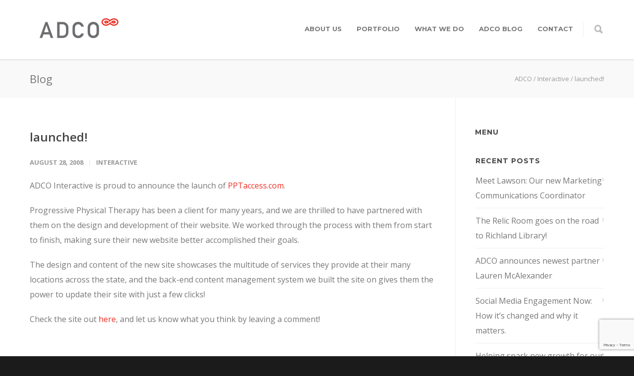

--- FILE ---
content_type: text/html; charset=UTF-8
request_url: https://adcoideas.com/launched/
body_size: 14997
content:
<!doctype html>
<html lang="en-US">
<head>
<meta http-equiv="Content-Type" content="text/html; charset=UTF-8" />
<!-- Mobile Specific Metas & Favicons -->
<meta name="viewport" content="width=device-width, initial-scale=1, maximum-scale=1, user-scalable=0"><link rel="shortcut icon" href="https://adcoideas.com/wp-content/uploads/2017/11/ADCO-favicon.png"><link rel="apple-touch-icon" href="https://adcoideas.com/wp-content/uploads/2016/07/ADCO-ipad-iphone-1.jpg"><link rel="apple-touch-icon" sizes="120x120" href="https://adcoideas.com/wp-content/uploads/2016/07/ADCO-ipad-miniA-1.jpg"><link rel="apple-touch-icon" sizes="76x76" href="https://adcoideas.com/wp-content/uploads/2016/07/ADCO-ipad-mini-1.jpg"><link rel="apple-touch-icon" sizes="152x152" href="https://adcoideas.com/wp-content/uploads/2016/07/ADCO-ipad-retinia-1.jpg"><!-- WordPress Stuff -->
                        <script>
                            /* You can add more configuration options to webfontloader by previously defining the WebFontConfig with your options */
                            if ( typeof WebFontConfig === "undefined" ) {
                                WebFontConfig = new Object();
                            }
                            WebFontConfig['google'] = {families: ['Montserrat:100,200,300,400,500,600,700,800,900,100italic,200italic,300italic,400italic,500italic,600italic,700italic,800italic,900italic', 'Open+Sans:300,400,600,700,800,300italic,400italic,600italic,700italic,800italic&subset=latin']};

                            (function() {
                                var wf = document.createElement( 'script' );
                                wf.src = 'https://adcoideas.com/wp-content/themes/unicon/framework/admin/ReduxCore/assets/js/webfont.js';
                                wf.type = 'text/javascript';
                                wf.async = 'true';
                                var s = document.getElementsByTagName( 'script' )[0];
                                s.parentNode.insertBefore( wf, s );
                            })();
                        </script>
                        <meta name='robots' content='index, follow, max-image-preview:large, max-snippet:-1, max-video-preview:-1' />
	<style>img:is([sizes="auto" i], [sizes^="auto," i]) { contain-intrinsic-size: 3000px 1500px }</style>
	
	<!-- This site is optimized with the Yoast SEO plugin v23.9 - https://yoast.com/wordpress/plugins/seo/ -->
	<title>launched!</title>
	<link rel="canonical" href="https://adcoideas.com/launched/" />
	<meta property="og:locale" content="en_US" />
	<meta property="og:type" content="article" />
	<meta property="og:title" content="launched!" />
	<meta property="og:description" content="ADCO Interactive is proud to announce the launch of PPTaccess.com. Progressive Physical Therapy has been a client for many years, and we are thrilled to have partnered with them on the design and development of their website. We worked through the process with them from start to finish, making sure their new website better accomplished their goals. The design and content of the new site showcases the multitude of services they provide at their many locations across the state, and the back-end content management system we built the site on gives them the power to update their site with just a few clicks! Check the site out here, and let us know what you think by leaving a comment!" />
	<meta property="og:url" content="https://adcoideas.com/launched/" />
	<meta property="og:site_name" content="ADCO" />
	<meta property="article:publisher" content="https://www.facebook.com/ADCOideas" />
	<meta property="article:published_time" content="2008-08-28T18:37:31+00:00" />
	<meta property="article:modified_time" content="2018-06-07T00:31:39+00:00" />
	<meta name="author" content="adcointeractive" />
	<meta name="twitter:card" content="summary_large_image" />
	<meta name="twitter:creator" content="@adcoideas" />
	<meta name="twitter:site" content="@adcoideas" />
	<meta name="twitter:label1" content="Written by" />
	<meta name="twitter:data1" content="adcointeractive" />
	<meta name="twitter:label2" content="Est. reading time" />
	<meta name="twitter:data2" content="1 minute" />
	<script type="application/ld+json" class="yoast-schema-graph">{"@context":"https://schema.org","@graph":[{"@type":"Article","@id":"https://adcoideas.com/launched/#article","isPartOf":{"@id":"https://adcoideas.com/launched/"},"author":{"name":"adcointeractive","@id":"https://adcoideas.com/#/schema/person/9e454f9e2b931b7c376679af05aea771"},"headline":"launched!","datePublished":"2008-08-28T18:37:31+00:00","dateModified":"2018-06-07T00:31:39+00:00","mainEntityOfPage":{"@id":"https://adcoideas.com/launched/"},"wordCount":121,"publisher":{"@id":"https://adcoideas.com/#organization"},"keywords":["ad agency","ADCO","advertising","branding","columbia","CSS","design","development","emerging media","HTML","javascript","marketing","new media","programming","search engine optimization","social media","south carolina","website"],"articleSection":["Interactive"],"inLanguage":"en-US"},{"@type":"WebPage","@id":"https://adcoideas.com/launched/","url":"https://adcoideas.com/launched/","name":"launched!","isPartOf":{"@id":"https://adcoideas.com/#website"},"datePublished":"2008-08-28T18:37:31+00:00","dateModified":"2018-06-07T00:31:39+00:00","breadcrumb":{"@id":"https://adcoideas.com/launched/#breadcrumb"},"inLanguage":"en-US","potentialAction":[{"@type":"ReadAction","target":["https://adcoideas.com/launched/"]}]},{"@type":"BreadcrumbList","@id":"https://adcoideas.com/launched/#breadcrumb","itemListElement":[{"@type":"ListItem","position":1,"name":"Home","item":"https://adcoideas.com/"},{"@type":"ListItem","position":2,"name":"launched!"}]},{"@type":"WebSite","@id":"https://adcoideas.com/#website","url":"https://adcoideas.com/","name":"ADCO","description":"ideas move","publisher":{"@id":"https://adcoideas.com/#organization"},"potentialAction":[{"@type":"SearchAction","target":{"@type":"EntryPoint","urlTemplate":"https://adcoideas.com/?s={search_term_string}"},"query-input":{"@type":"PropertyValueSpecification","valueRequired":true,"valueName":"search_term_string"}}],"inLanguage":"en-US"},{"@type":"Organization","@id":"https://adcoideas.com/#organization","name":"ADCO","url":"https://adcoideas.com/","logo":{"@type":"ImageObject","inLanguage":"en-US","@id":"https://adcoideas.com/#/schema/logo/image/","url":"https://adcoideas.com/wp-content/uploads/2016/07/ADCO-Logo-200x40-2.png","contentUrl":"https://adcoideas.com/wp-content/uploads/2016/07/ADCO-Logo-200x40-2.png","width":200,"height":40,"caption":"ADCO"},"image":{"@id":"https://adcoideas.com/#/schema/logo/image/"},"sameAs":["https://www.facebook.com/ADCOideas","https://x.com/adcoideas","https://www.instagram.com/adcoideas/","https://www.linkedin.com/company/adco-ideas-interactive/"]},{"@type":"Person","@id":"https://adcoideas.com/#/schema/person/9e454f9e2b931b7c376679af05aea771","name":"adcointeractive","image":{"@type":"ImageObject","inLanguage":"en-US","@id":"https://adcoideas.com/#/schema/person/image/","url":"https://secure.gravatar.com/avatar/77d84ec3c64dddeb5806b6fb3aa300d6?s=96&d=mm&r=g","contentUrl":"https://secure.gravatar.com/avatar/77d84ec3c64dddeb5806b6fb3aa300d6?s=96&d=mm&r=g","caption":"adcointeractive"},"url":"https://adcoideas.com/author/adcointeractive/"}]}</script>
	<!-- / Yoast SEO plugin. -->


<link rel="alternate" type="application/rss+xml" title="ADCO &raquo; Feed" href="https://adcoideas.com/feed/" />
<link rel="alternate" type="application/rss+xml" title="ADCO &raquo; Comments Feed" href="https://adcoideas.com/comments/feed/" />
<script type="text/javascript">
/* <![CDATA[ */
window._wpemojiSettings = {"baseUrl":"https:\/\/s.w.org\/images\/core\/emoji\/15.0.3\/72x72\/","ext":".png","svgUrl":"https:\/\/s.w.org\/images\/core\/emoji\/15.0.3\/svg\/","svgExt":".svg","source":{"concatemoji":"https:\/\/adcoideas.com\/wp-includes\/js\/wp-emoji-release.min.js?ver=6.7.4"}};
/*! This file is auto-generated */
!function(i,n){var o,s,e;function c(e){try{var t={supportTests:e,timestamp:(new Date).valueOf()};sessionStorage.setItem(o,JSON.stringify(t))}catch(e){}}function p(e,t,n){e.clearRect(0,0,e.canvas.width,e.canvas.height),e.fillText(t,0,0);var t=new Uint32Array(e.getImageData(0,0,e.canvas.width,e.canvas.height).data),r=(e.clearRect(0,0,e.canvas.width,e.canvas.height),e.fillText(n,0,0),new Uint32Array(e.getImageData(0,0,e.canvas.width,e.canvas.height).data));return t.every(function(e,t){return e===r[t]})}function u(e,t,n){switch(t){case"flag":return n(e,"\ud83c\udff3\ufe0f\u200d\u26a7\ufe0f","\ud83c\udff3\ufe0f\u200b\u26a7\ufe0f")?!1:!n(e,"\ud83c\uddfa\ud83c\uddf3","\ud83c\uddfa\u200b\ud83c\uddf3")&&!n(e,"\ud83c\udff4\udb40\udc67\udb40\udc62\udb40\udc65\udb40\udc6e\udb40\udc67\udb40\udc7f","\ud83c\udff4\u200b\udb40\udc67\u200b\udb40\udc62\u200b\udb40\udc65\u200b\udb40\udc6e\u200b\udb40\udc67\u200b\udb40\udc7f");case"emoji":return!n(e,"\ud83d\udc26\u200d\u2b1b","\ud83d\udc26\u200b\u2b1b")}return!1}function f(e,t,n){var r="undefined"!=typeof WorkerGlobalScope&&self instanceof WorkerGlobalScope?new OffscreenCanvas(300,150):i.createElement("canvas"),a=r.getContext("2d",{willReadFrequently:!0}),o=(a.textBaseline="top",a.font="600 32px Arial",{});return e.forEach(function(e){o[e]=t(a,e,n)}),o}function t(e){var t=i.createElement("script");t.src=e,t.defer=!0,i.head.appendChild(t)}"undefined"!=typeof Promise&&(o="wpEmojiSettingsSupports",s=["flag","emoji"],n.supports={everything:!0,everythingExceptFlag:!0},e=new Promise(function(e){i.addEventListener("DOMContentLoaded",e,{once:!0})}),new Promise(function(t){var n=function(){try{var e=JSON.parse(sessionStorage.getItem(o));if("object"==typeof e&&"number"==typeof e.timestamp&&(new Date).valueOf()<e.timestamp+604800&&"object"==typeof e.supportTests)return e.supportTests}catch(e){}return null}();if(!n){if("undefined"!=typeof Worker&&"undefined"!=typeof OffscreenCanvas&&"undefined"!=typeof URL&&URL.createObjectURL&&"undefined"!=typeof Blob)try{var e="postMessage("+f.toString()+"("+[JSON.stringify(s),u.toString(),p.toString()].join(",")+"));",r=new Blob([e],{type:"text/javascript"}),a=new Worker(URL.createObjectURL(r),{name:"wpTestEmojiSupports"});return void(a.onmessage=function(e){c(n=e.data),a.terminate(),t(n)})}catch(e){}c(n=f(s,u,p))}t(n)}).then(function(e){for(var t in e)n.supports[t]=e[t],n.supports.everything=n.supports.everything&&n.supports[t],"flag"!==t&&(n.supports.everythingExceptFlag=n.supports.everythingExceptFlag&&n.supports[t]);n.supports.everythingExceptFlag=n.supports.everythingExceptFlag&&!n.supports.flag,n.DOMReady=!1,n.readyCallback=function(){n.DOMReady=!0}}).then(function(){return e}).then(function(){var e;n.supports.everything||(n.readyCallback(),(e=n.source||{}).concatemoji?t(e.concatemoji):e.wpemoji&&e.twemoji&&(t(e.twemoji),t(e.wpemoji)))}))}((window,document),window._wpemojiSettings);
/* ]]> */
</script>
<style id='wp-emoji-styles-inline-css' type='text/css'>

	img.wp-smiley, img.emoji {
		display: inline !important;
		border: none !important;
		box-shadow: none !important;
		height: 1em !important;
		width: 1em !important;
		margin: 0 0.07em !important;
		vertical-align: -0.1em !important;
		background: none !important;
		padding: 0 !important;
	}
</style>
<link rel='stylesheet' id='wp-block-library-css' href='https://adcoideas.com/wp-includes/css/dist/block-library/style.min.css?ver=6.7.4' type='text/css' media='all' />
<style id='classic-theme-styles-inline-css' type='text/css'>
/*! This file is auto-generated */
.wp-block-button__link{color:#fff;background-color:#32373c;border-radius:9999px;box-shadow:none;text-decoration:none;padding:calc(.667em + 2px) calc(1.333em + 2px);font-size:1.125em}.wp-block-file__button{background:#32373c;color:#fff;text-decoration:none}
</style>
<style id='global-styles-inline-css' type='text/css'>
:root{--wp--preset--aspect-ratio--square: 1;--wp--preset--aspect-ratio--4-3: 4/3;--wp--preset--aspect-ratio--3-4: 3/4;--wp--preset--aspect-ratio--3-2: 3/2;--wp--preset--aspect-ratio--2-3: 2/3;--wp--preset--aspect-ratio--16-9: 16/9;--wp--preset--aspect-ratio--9-16: 9/16;--wp--preset--color--black: #000000;--wp--preset--color--cyan-bluish-gray: #abb8c3;--wp--preset--color--white: #ffffff;--wp--preset--color--pale-pink: #f78da7;--wp--preset--color--vivid-red: #cf2e2e;--wp--preset--color--luminous-vivid-orange: #ff6900;--wp--preset--color--luminous-vivid-amber: #fcb900;--wp--preset--color--light-green-cyan: #7bdcb5;--wp--preset--color--vivid-green-cyan: #00d084;--wp--preset--color--pale-cyan-blue: #8ed1fc;--wp--preset--color--vivid-cyan-blue: #0693e3;--wp--preset--color--vivid-purple: #9b51e0;--wp--preset--gradient--vivid-cyan-blue-to-vivid-purple: linear-gradient(135deg,rgba(6,147,227,1) 0%,rgb(155,81,224) 100%);--wp--preset--gradient--light-green-cyan-to-vivid-green-cyan: linear-gradient(135deg,rgb(122,220,180) 0%,rgb(0,208,130) 100%);--wp--preset--gradient--luminous-vivid-amber-to-luminous-vivid-orange: linear-gradient(135deg,rgba(252,185,0,1) 0%,rgba(255,105,0,1) 100%);--wp--preset--gradient--luminous-vivid-orange-to-vivid-red: linear-gradient(135deg,rgba(255,105,0,1) 0%,rgb(207,46,46) 100%);--wp--preset--gradient--very-light-gray-to-cyan-bluish-gray: linear-gradient(135deg,rgb(238,238,238) 0%,rgb(169,184,195) 100%);--wp--preset--gradient--cool-to-warm-spectrum: linear-gradient(135deg,rgb(74,234,220) 0%,rgb(151,120,209) 20%,rgb(207,42,186) 40%,rgb(238,44,130) 60%,rgb(251,105,98) 80%,rgb(254,248,76) 100%);--wp--preset--gradient--blush-light-purple: linear-gradient(135deg,rgb(255,206,236) 0%,rgb(152,150,240) 100%);--wp--preset--gradient--blush-bordeaux: linear-gradient(135deg,rgb(254,205,165) 0%,rgb(254,45,45) 50%,rgb(107,0,62) 100%);--wp--preset--gradient--luminous-dusk: linear-gradient(135deg,rgb(255,203,112) 0%,rgb(199,81,192) 50%,rgb(65,88,208) 100%);--wp--preset--gradient--pale-ocean: linear-gradient(135deg,rgb(255,245,203) 0%,rgb(182,227,212) 50%,rgb(51,167,181) 100%);--wp--preset--gradient--electric-grass: linear-gradient(135deg,rgb(202,248,128) 0%,rgb(113,206,126) 100%);--wp--preset--gradient--midnight: linear-gradient(135deg,rgb(2,3,129) 0%,rgb(40,116,252) 100%);--wp--preset--font-size--small: 13px;--wp--preset--font-size--medium: 20px;--wp--preset--font-size--large: 36px;--wp--preset--font-size--x-large: 42px;--wp--preset--spacing--20: 0.44rem;--wp--preset--spacing--30: 0.67rem;--wp--preset--spacing--40: 1rem;--wp--preset--spacing--50: 1.5rem;--wp--preset--spacing--60: 2.25rem;--wp--preset--spacing--70: 3.38rem;--wp--preset--spacing--80: 5.06rem;--wp--preset--shadow--natural: 6px 6px 9px rgba(0, 0, 0, 0.2);--wp--preset--shadow--deep: 12px 12px 50px rgba(0, 0, 0, 0.4);--wp--preset--shadow--sharp: 6px 6px 0px rgba(0, 0, 0, 0.2);--wp--preset--shadow--outlined: 6px 6px 0px -3px rgba(255, 255, 255, 1), 6px 6px rgba(0, 0, 0, 1);--wp--preset--shadow--crisp: 6px 6px 0px rgba(0, 0, 0, 1);}:where(.is-layout-flex){gap: 0.5em;}:where(.is-layout-grid){gap: 0.5em;}body .is-layout-flex{display: flex;}.is-layout-flex{flex-wrap: wrap;align-items: center;}.is-layout-flex > :is(*, div){margin: 0;}body .is-layout-grid{display: grid;}.is-layout-grid > :is(*, div){margin: 0;}:where(.wp-block-columns.is-layout-flex){gap: 2em;}:where(.wp-block-columns.is-layout-grid){gap: 2em;}:where(.wp-block-post-template.is-layout-flex){gap: 1.25em;}:where(.wp-block-post-template.is-layout-grid){gap: 1.25em;}.has-black-color{color: var(--wp--preset--color--black) !important;}.has-cyan-bluish-gray-color{color: var(--wp--preset--color--cyan-bluish-gray) !important;}.has-white-color{color: var(--wp--preset--color--white) !important;}.has-pale-pink-color{color: var(--wp--preset--color--pale-pink) !important;}.has-vivid-red-color{color: var(--wp--preset--color--vivid-red) !important;}.has-luminous-vivid-orange-color{color: var(--wp--preset--color--luminous-vivid-orange) !important;}.has-luminous-vivid-amber-color{color: var(--wp--preset--color--luminous-vivid-amber) !important;}.has-light-green-cyan-color{color: var(--wp--preset--color--light-green-cyan) !important;}.has-vivid-green-cyan-color{color: var(--wp--preset--color--vivid-green-cyan) !important;}.has-pale-cyan-blue-color{color: var(--wp--preset--color--pale-cyan-blue) !important;}.has-vivid-cyan-blue-color{color: var(--wp--preset--color--vivid-cyan-blue) !important;}.has-vivid-purple-color{color: var(--wp--preset--color--vivid-purple) !important;}.has-black-background-color{background-color: var(--wp--preset--color--black) !important;}.has-cyan-bluish-gray-background-color{background-color: var(--wp--preset--color--cyan-bluish-gray) !important;}.has-white-background-color{background-color: var(--wp--preset--color--white) !important;}.has-pale-pink-background-color{background-color: var(--wp--preset--color--pale-pink) !important;}.has-vivid-red-background-color{background-color: var(--wp--preset--color--vivid-red) !important;}.has-luminous-vivid-orange-background-color{background-color: var(--wp--preset--color--luminous-vivid-orange) !important;}.has-luminous-vivid-amber-background-color{background-color: var(--wp--preset--color--luminous-vivid-amber) !important;}.has-light-green-cyan-background-color{background-color: var(--wp--preset--color--light-green-cyan) !important;}.has-vivid-green-cyan-background-color{background-color: var(--wp--preset--color--vivid-green-cyan) !important;}.has-pale-cyan-blue-background-color{background-color: var(--wp--preset--color--pale-cyan-blue) !important;}.has-vivid-cyan-blue-background-color{background-color: var(--wp--preset--color--vivid-cyan-blue) !important;}.has-vivid-purple-background-color{background-color: var(--wp--preset--color--vivid-purple) !important;}.has-black-border-color{border-color: var(--wp--preset--color--black) !important;}.has-cyan-bluish-gray-border-color{border-color: var(--wp--preset--color--cyan-bluish-gray) !important;}.has-white-border-color{border-color: var(--wp--preset--color--white) !important;}.has-pale-pink-border-color{border-color: var(--wp--preset--color--pale-pink) !important;}.has-vivid-red-border-color{border-color: var(--wp--preset--color--vivid-red) !important;}.has-luminous-vivid-orange-border-color{border-color: var(--wp--preset--color--luminous-vivid-orange) !important;}.has-luminous-vivid-amber-border-color{border-color: var(--wp--preset--color--luminous-vivid-amber) !important;}.has-light-green-cyan-border-color{border-color: var(--wp--preset--color--light-green-cyan) !important;}.has-vivid-green-cyan-border-color{border-color: var(--wp--preset--color--vivid-green-cyan) !important;}.has-pale-cyan-blue-border-color{border-color: var(--wp--preset--color--pale-cyan-blue) !important;}.has-vivid-cyan-blue-border-color{border-color: var(--wp--preset--color--vivid-cyan-blue) !important;}.has-vivid-purple-border-color{border-color: var(--wp--preset--color--vivid-purple) !important;}.has-vivid-cyan-blue-to-vivid-purple-gradient-background{background: var(--wp--preset--gradient--vivid-cyan-blue-to-vivid-purple) !important;}.has-light-green-cyan-to-vivid-green-cyan-gradient-background{background: var(--wp--preset--gradient--light-green-cyan-to-vivid-green-cyan) !important;}.has-luminous-vivid-amber-to-luminous-vivid-orange-gradient-background{background: var(--wp--preset--gradient--luminous-vivid-amber-to-luminous-vivid-orange) !important;}.has-luminous-vivid-orange-to-vivid-red-gradient-background{background: var(--wp--preset--gradient--luminous-vivid-orange-to-vivid-red) !important;}.has-very-light-gray-to-cyan-bluish-gray-gradient-background{background: var(--wp--preset--gradient--very-light-gray-to-cyan-bluish-gray) !important;}.has-cool-to-warm-spectrum-gradient-background{background: var(--wp--preset--gradient--cool-to-warm-spectrum) !important;}.has-blush-light-purple-gradient-background{background: var(--wp--preset--gradient--blush-light-purple) !important;}.has-blush-bordeaux-gradient-background{background: var(--wp--preset--gradient--blush-bordeaux) !important;}.has-luminous-dusk-gradient-background{background: var(--wp--preset--gradient--luminous-dusk) !important;}.has-pale-ocean-gradient-background{background: var(--wp--preset--gradient--pale-ocean) !important;}.has-electric-grass-gradient-background{background: var(--wp--preset--gradient--electric-grass) !important;}.has-midnight-gradient-background{background: var(--wp--preset--gradient--midnight) !important;}.has-small-font-size{font-size: var(--wp--preset--font-size--small) !important;}.has-medium-font-size{font-size: var(--wp--preset--font-size--medium) !important;}.has-large-font-size{font-size: var(--wp--preset--font-size--large) !important;}.has-x-large-font-size{font-size: var(--wp--preset--font-size--x-large) !important;}
:where(.wp-block-post-template.is-layout-flex){gap: 1.25em;}:where(.wp-block-post-template.is-layout-grid){gap: 1.25em;}
:where(.wp-block-columns.is-layout-flex){gap: 2em;}:where(.wp-block-columns.is-layout-grid){gap: 2em;}
:root :where(.wp-block-pullquote){font-size: 1.5em;line-height: 1.6;}
</style>
<link rel='stylesheet' id='contact-form-7-css' href='https://adcoideas.com/wp-content/plugins/contact-form-7/includes/css/styles.css?ver=6.0.1' type='text/css' media='all' />
<link rel='stylesheet' id='stylesheet-css' href='https://adcoideas.com/wp-content/themes/unicon/style.css?ver=1' type='text/css' media='all' />
<link rel='stylesheet' id='js_composer_front-css' href='https://adcoideas.com/wp-content/plugins/js_composer/assets/css/js_composer.min.css?ver=6.9.0' type='text/css' media='all' />
<link rel='stylesheet' id='shortcodes-css' href='https://adcoideas.com/wp-content/themes/unicon/framework/css/shortcodes.css?ver=6.7.4' type='text/css' media='all' />
<link rel='stylesheet' id='responsive-css' href='https://adcoideas.com/wp-content/themes/unicon/framework/css/responsive.css?ver=6.7.4' type='text/css' media='all' />
<link rel='stylesheet' id='bsf-Defaults-css' href='https://adcoideas.com/wp-content/uploads/smile_fonts/Defaults/Defaults.css?ver=3.19.14' type='text/css' media='all' />
<script type="text/javascript" src="https://adcoideas.com/wp-includes/js/jquery/jquery.min.js?ver=3.7.1" id="jquery-core-js"></script>
<script type="text/javascript" src="https://adcoideas.com/wp-includes/js/jquery/jquery-migrate.min.js?ver=3.4.1" id="jquery-migrate-js"></script>
<link rel="https://api.w.org/" href="https://adcoideas.com/wp-json/" /><link rel="alternate" title="JSON" type="application/json" href="https://adcoideas.com/wp-json/wp/v2/posts/60" /><link rel="EditURI" type="application/rsd+xml" title="RSD" href="https://adcoideas.com/xmlrpc.php?rsd" />
<meta name="generator" content="WordPress 6.7.4" />
<link rel='shortlink' href='https://adcoideas.com/?p=60' />
<link rel="alternate" title="oEmbed (JSON)" type="application/json+oembed" href="https://adcoideas.com/wp-json/oembed/1.0/embed?url=https%3A%2F%2Fadcoideas.com%2Flaunched%2F" />
<link rel="alternate" title="oEmbed (XML)" type="text/xml+oembed" href="https://adcoideas.com/wp-json/oembed/1.0/embed?url=https%3A%2F%2Fadcoideas.com%2Flaunched%2F&#038;format=xml" />

		<!-- GA Google Analytics @ https://m0n.co/ga -->
		<script async src="https://www.googletagmanager.com/gtag/js?id=G-JJ0T0CJ72G"></script>
		<script>
			window.dataLayer = window.dataLayer || [];
			function gtag(){dataLayer.push(arguments);}
			gtag('js', new Date());
			gtag('config', 'G-JJ0T0CJ72G');
		</script>

	<style type="text/css">
body{ font: 400 16px Open Sans, Arial, Helvetica, sans-serif; color: #777777; line-height: 1.9;} .wrapall, .boxed-layout{ background-color: #ffffff; } body.page-template-page-blank-php{ background: #ffffff !important; } h1, .title-h1{ font: 600 28px Open Sans, Arial, Helvetica, sans-serif; color: #333333; } h2{ font: 600 24px Open Sans, Arial, Helvetica, sans-serif; color: #333333; } h3{ font: 600 18px Open Sans, Arial, Helvetica, sans-serif; color: #333333; } h4{ font: 600 16px Open Sans, Arial, Helvetica, sans-serif; color: #333333; } h5{ font: 600 16px Open Sans, Arial, Helvetica, sans-serif; color: #333333; } h6{ font: 600 14px Open Sans, Arial, Helvetica, sans-serif; color: #333333; } .title{ font-family: 'Open Sans', Arial, Helvetica, sans-serif; } h1 a, h2 a, h3 a, h4 a, h5 a, h6 a { font-weight: inherit; color: inherit; } h1 a:hover, h2 a:hover, h3 a:hover, h4 a:hover, h5 a:hover, h6 a:hover, a:hover h1, a:hover h2, a:hover h3, a:hover h4, a:hover h5, a:hover h6 { color: #333333; } a{ color: #ee2e24; } a:hover{ color: #333333; } input[type='text'], input[type='password'], input[type='email'], input[type='tel'], input[type='date'], input[type='number'], textarea, select { font-family: Open Sans, Arial, Helvetica, sans-serif; font-size: 16px; } #sidebar .widget h3{ font: 700 14px Montserrat, Arial, Helvetica, sans-serif; color: #444444; } .container .twelve.alt.sidebar-right, .container .twelve.alt.sidebar-left, #sidebar.sidebar-right #sidebar-widgets, #sidebar.sidebar-left #sidebar-widgets{ border-color: #efefef;} #topbar{ background: #f5f5f5; color: #777777; } #topbar a{ color: #777777; } #topbar a:hover{ color: #333333; } @media only screen and (max-width: 767px) { #topbar .topbar-col1{ background: #f5f5f5; } } /* Navigation */ #navigation > ul > li > a{ font: 700 13px Montserrat, Arial, Helvetica, sans-serif; color: #777777; } #navigation > ul > li:hover > a, #navigation > ul > li > a:hover { color: #ee2e24; } #navigation li.current-menu-item > a:hover, #navigation li.current-page-ancestor > a:hover, #navigation li.current-menu-ancestor > a:hover, #navigation li.current-menu-parent > a:hover, #navigation li.current_page_ancestor > a:hover, #navigation > ul > li.sfHover > a { color: #ee2e24; } #navigation li.current-menu-item > a, #navigation li.current-page-ancestor > a, #navigation li.current-menu-ancestor > a, #navigation li.current-menu-parent > a, #navigation li.current_page_ancestor > a { color: #ee2e24; } #navigation ul li:hover{ border-color: #ee2e24; } #navigation li.current-menu-item, #navigation li.current-page-ancestor, #navigation li.current-menu-ancestor, #navigation li.current-menu-parent, #navigation li.current_page_ancestor{ border-color: #ee2e24; } #navigation .sub-menu{ background: #262626; } #navigation .sub-menu li a{ font: 400 12px Open Sans, Arial, Helvetica, sans-serif; color: #bbbbbb; } #navigation .sub-menu li a:hover{ color: #ffffff; } #navigation .sub-menu li.current_page_item > a, #navigation .sub-menu li.current_page_item > a:hover, #navigation .sub-menu li.current-menu-item > a, #navigation .sub-menu li.current-menu-item > a:hover, #navigation .sub-menu li.current-page-ancestor > a, #navigation .sub-menu li.current-page-ancestor > a:hover, #navigation .sub-menu li.current-menu-ancestor > a, #navigation .sub-menu li.current-menu-ancestor > a:hover, #navigation .sub-menu li.current-menu-parent > a, #navigation .sub-menu li.current-menu-parent > a:hover, #navigation .sub-menu li.current_page_ancestor > a, #navigation .sub-menu li.current_page_ancestor > a:hover{ color: #ffffff; } #navigation .sub-menu li a, #navigation .sub-menu ul li a{ border-color: #333333; } #navigation > ul > li.megamenu > ul.sub-menu{ background: #262626; border-color: #ee2e24; } #navigation > ul > li.megamenu > ul > li { border-right-color: #333333 !important; } #navigation > ul > li.megamenu ul li a{ color:#bbbbbb; } #navigation > ul > li.megamenu > ul > li > a { color:#ffffff; } #navigation > ul > li.megamenu > ul ul li a:hover, #header #navigation > ul > li.megamenu > ul ul li.current-menu-item a { color: #ffffff !important; background-color: #333333 !important; } /* Header General */ #search-btn, #shopping-btn, #close-search-btn { color: #bbbbbb; } #search-btn:hover, #shopping-btn:hover, #close-search-btn:hover { color: #666666; } #slogan{ font: 400 20px Open Sans, Arial, Helvetica, sans-serif; color: #777777; margin-top: 34px; } /* Mobile Header */ #mobile-navigation{ background: #262626; } #mobile-navigation ul li a{ font: 400 12px Open Sans, Arial, Helvetica, sans-serif; color: #bbbbbb; border-bottom-color: #333333 !important; } #mobile-navigation ul li a:hover, #mobile-navigation ul li a:hover [class^='fa-'], #mobile-navigation li.open > a, #mobile-navigation ul li.current-menu-item > a, #mobile-navigation ul li.current-menu-ancestor > a{ color: #ffffff; } body #mobile-navigation li.open > a [class^='fa-']{ color: #ffffff; } #mobile-navigation form, #mobile-navigation form input{ background: #444444; color: #cccccc; } #mobile-navigation form:before{ color: #cccccc; } #mobile-header{ background: #ffffff; height: 120px; } #mobile-navigation-btn, #mobile-cart-btn, #mobile-shopping-btn{ color: #bbbbbb; line-height: 120px; } #mobile-navigation-btn:hover, #mobile-cart-btn:hover, #mobile-shopping-btn:hover { color: #666666; } #mobile-header .logo{ margin-top: 37px; } /* Header V1 */ #header.header-v1 { height: 120px; background: #ffffff; } .header-v1 .logo{ margin-top: 37px; } .header-v1 #navigation > ul > li{ height: 120px; padding-top: 50px; } .header-v1 #navigation .sub-menu{ top: 120px; } .header-v1 .header-icons-divider{ line-height: 120px; background: #efefef; } #header.header-v1 .widget_shopping_cart{ top: 120px; } .header-v1 #search-btn, .header-v1 #close-search-btn, .header-v1 #shopping-btn{ line-height: 120px; } .header-v1 #search-top, .header-v1 #search-top input{ height: 120px; } .header-v1 #search-top input{ color: #666666; font-family: Open Sans, Arial, Helvetica, sans-serif; } /* Header V3 */ #header.header-v3 { background: #ffffff; } .header-v3 .navigation-wrap{ background: #ffffff; border-top: 1px solid #efefef; } .header-v3 .logo { margin-top: 30px; margin-bottom: 30px; } /* Header V4 */ #header.header-v4 { background: #ffffff; } .header-v4 .navigation-wrap{ background: #ffffff; border-top: 1px solid #efefef; } .header-v4 .logo { margin-top: 30px; margin-bottom: 30px; } /* Transparent Header */ #transparentimage{ padding: 120px 0 0 0; } .header-is-transparent #mobile-navigation{ top: 120px; } /* Stuck */ .stuck{ background: #ffffff; } /* Titlebars */ .titlebar h1, .title-h1{ font: 400 22px Open Sans, Arial, Helvetica, sans-serif; color: #777777; } #fulltitle{ background: #f9f9f9; border-bottom: 0px none #efefef; } #breadcrumbs{ margin-top: 6px; } #breadcrumbs, #breadcrumbs a{ font: 400 13px Open Sans, Arial, Helvetica, sans-serif; color: #999999; } #breadcrumbs a:hover{ color: #666666; } #fullimagecenter h1, #transparentimage h1, #fullimagecenter .title-h1, #transparentimage .title-h1{ font: 700 42px Montserrat, Arial, Helvetica, sans-serif; color: #ffffff; text-transform: uppercase; letter-spacing: 1px; text-align: center; } /* Footer */ #footer .widget h3{ font: 700 13px Montserrat, Arial, Helvetica, sans-serif; color: #ffffff; } #footer{ color: #888888; border-top: 10px none #dd3333; } #footer{ background-color: #262626; } #footer a, #footer .widget ul li:after { color: #888888; } #footer a:hover, #footer .widget ul li:hover:after { color: #ffffff; } #footer .widget ul li{ border-bottom-color: #333333; } /* Copyright */ #copyright{ background: #1b1b1b; color: #777777; } #copyright a { color: #999999; } #copyright a:hover { color: #cccccc; } /* Color Accent */ .highlight{color:#ee2e24 !important;} ::selection{ background: #ee2e24; } ::-moz-selection { background: #ee2e24; } #shopping-btn span{background:#ee2e24;} .blog-page .post h1 a:hover,.blog-page .post h2 a:hover{color:#ee2e24;} .entry-image .entry-overlay{background:#ee2e24;} .entry-quote a:hover{background:#ee2e24;} .entry-link a:hover{background:#ee2e24;} .blog-single .entry-tags a:hover{color:#ee2e24;} .sharebox ul li a:hover{color:#ee2e24;} .commentlist li.bypostauthor .comment-text{border-color: #ee2e24;} #pagination .current a{background:#ee2e24;} #filters ul li a:hover{color:#ee2e24;} #filters ul li a.active{color:#ee2e24;} #back-to-top a:hover{background-color:#ee2e24;} #sidebar .widget ul li a:hover{color:#ee2e24;} #sidebar .widget ul li:hover:after{color:#ee2e24;} .widget_tag_cloud a:hover,.widget_product_tag_cloud a:hover{background:#ee2e24;border-color:#ee2e24;} .widget_portfolio .portfolio-widget-item .portfolio-overlay{background:#ee2e24;} #sidebar .widget_nav_menu ul li a:hover{color:#ee2e24;} #footer .widget_tag_cloud a:hover,#footer .widget_product_tag_cloud a:hover{background:#ee2e24;border-color:#ee2e24;} /* Shortcodes */ .box.style-2{border-top-color:#ee2e24;} .box.style-4{border-color:#ee2e24;} .box.style-6{background:#ee2e24;} a.button,input[type=submit],button,.minti_button{background:#ee2e24;border-color:#ee2e24;} a.button.color-2{color:#ee2e24;border-color:#ee2e24;} a.button.color-3{background:#ee2e24;border-color:#ee2e24;} a.button.color-9{color:#ee2e24;} a.button.color-6:hover{background:#ee2e24;border-color:#ee2e24;} a.button.color-7:hover{background:#ee2e24;border-color:#ee2e24;} .counter-number{color:#ee2e24;} .divider-title.align-center:after, .divider-title.align-left:after { background-color:#ee2e24 } .divider5{border-bottom-color:#ee2e24;} .dropcap.dropcap-circle{background-color:#ee2e24;} .dropcap.dropcap-box{background-color:#ee2e24;} .dropcap.dropcap-color{color:#ee2e24;} .toggle .toggle-title.active, .color-light .toggle .toggle-title.active{ background:#ee2e24; border-color: #ee2e24;} .iconbox-style-1.icon-color-accent i.boxicon,.iconbox-style-2.icon-color-accent i.boxicon,.iconbox-style-3.icon-color-accent i.boxicon,.iconbox-style-8.icon-color-accent i.boxicon,.iconbox-style-9.icon-color-accent i.boxicon{color:#ee2e24!important;} .iconbox-style-4.icon-color-accent i.boxicon,.iconbox-style-5.icon-color-accent i.boxicon,.iconbox-style-6.icon-color-accent i.boxicon,.iconbox-style-7.icon-color-accent i.boxicon,.flip .icon-color-accent.card .back{background:#ee2e24;} .latest-blog .blog-item .blog-overlay{background:#ee2e24;} .latest-blog .blog-item .blog-pic i{color:#ee2e24;} .latest-blog .blog-item h4 a:hover{color:#ee2e24;} .progressbar .progress-percentage{background:#ee2e24;} .wpb_widgetised_column .widget ul li a:hover{color:#ee2e24;} .wpb_widgetised_column .widget ul li:hover:after{color:#ee2e24;} .wpb_accordion .wpb_accordion_wrapper .ui-state-active .ui-icon{background-color:#ee2e24;} .wpb_accordion .wpb_accordion_wrapper .ui-state-active.wpb_accordion_header a{color:#ee2e24;} .wpb_accordion .wpb_accordion_wrapper .wpb_accordion_header a:hover,.wpb_accordion .wpb_accordion_wrapper .wpb_accordion_header a:hover .ui-state-default .ui-icon{color:#ee2e24;} .wpb_accordion .wpb_accordion_wrapper .wpb_accordion_header:hover .ui-icon{background-color:#ee2e24!important;} .wpb_content_element.wpb_tabs .wpb_tabs_nav li.ui-tabs-active{border-bottom-color:#ee2e24;} .portfolio-item h4 a:hover{ color: #ee2e24; } .portfolio-filters ul li a:hover { color: #ee2e24; } .portfolio-filters ul li a.active { color: #ee2e24; } .portfolio-overlay-icon .portfolio-overlay{ background: #ee2e24; } .portfolio-overlay-icon i{ color: #ee2e24; } .portfolio-overlay-effect .portfolio-overlay{ background: #ee2e24; } .portfolio-overlay-name .portfolio-overlay{ background: #ee2e24; } .portfolio-detail-attributes ul li a:hover{ color: #ee2e24; } a.catimage:hover .catimage-text{ background: #ee2e24; } /* WooCommerce */ .products li h3{font: 400 16px Open Sans, Arial, Helvetica, sans-serif; color: #777777;} .woocommerce .button.checkout-button{background:#ee2e24;border-color:#ee2e24;} .woocommerce .products .onsale{background:#ee2e24;} .product .onsale{background:#ee2e24;} button.single_add_to_cart_button:hover{background:#ee2e24;} .woocommerce-tabs > ul > li.active a{color:#ee2e24;border-bottom-color:#ee2e24;} p.stars a:hover{background:#ee2e24;} p.stars a.active,p.stars a.active:after{background:#ee2e24;} .product_list_widget a{color:#ee2e24;} .woocommerce .widget_layered_nav li.chosen a{color:#ee2e24!important;} .woocommerce .widget_product_categories > ul > li.current-cat > a{color:#ee2e24!important;} .woocommerce .widget_product_categories > ul > li.current-cat:after{color:#ee2e24!important;} .woocommerce-message{ background: #ee2e24; } .bbp-topics-front ul.super-sticky .bbp-topic-title:before, .bbp-topics ul.super-sticky .bbp-topic-title:before, .bbp-topics ul.sticky .bbp-topic-title:before, .bbp-forum-content ul.sticky .bbp-topic-title:before{color: #ee2e24!important; } #subscription-toggle a:hover{ background: #ee2e24; } .bbp-pagination-links span.current{ background: #ee2e24; } div.wpcf7-mail-sent-ok,div.wpcf7-mail-sent-ng,div.wpcf7-spam-blocked,div.wpcf7-validation-errors{ background: #ee2e24; } .wpcf7-not-valid{ border-color: #ee2e24 !important;} .products .button.add_to_cart_button{ color: #ee2e24!important; } .minti_list.color-accent li:before{ color: #ee2e24!important; } .blogslider_text .post-categories li a{ background-color: #ee2e24; } .minti_zooming_slider .flex-control-nav li .minti_zooming_slider_ghost { background-color: #ee2e24; } .minti_carousel.pagination_numbers .owl-dots .owl-dot.active{ background-color: #ee2e24; } .wpb_content_element.wpb_tour .wpb_tabs_nav li.ui-tabs-active, .color-light .wpb_content_element.wpb_tour .wpb_tabs_nav li.ui-tabs-active{ background-color: #ee2e24; } .masonry_icon i{ color: #ee2e24; } .woocommerce-MyAccount-navigation-link.is-active a{ color: #ee2e24;} /* Special Font */ .font-special, .button, .counter-title, h6, .wpb_accordion .wpb_accordion_wrapper .wpb_accordion_header a, .pricing-plan .pricing-plan-head h3, a.catimage, .divider-title, button, input[type='submit'], input[type='reset'], input[type='button'], .vc_pie_chart h4, .page-404 h3, .minti_masonrygrid_item h4{ font-family: 'Montserrat', Arial, Helvetica, sans-serif; /*letter-spacing: 0px; font-weight: 700;*/} .ui-helper-reset{ line-height: 1.9; } /* User CSS from Theme Options */ #header #navigation > ul > li > a{ text-transform: uppercase; } #footer .widget h3{ text-transform: uppercase; letter-spacing: 1px; } #sidebar .widget h3{ text-transform: uppercase; letter-spacing: 1px; } #header #navigation > ul > li.megamenu > ul > li > a{ letter-spacing: 1px; font-size: 14px; } #header #navigation > li > a{ text-transform: uppercase; letter-spacing: 1px; } .postid-4815 .portfolio-detail-title, .postid-4770 .portfolio-detail-title{ display: none; } h6{ font-weight: 700; letter-spacing: 1px; text-transform: uppercase; } .font-special{ text-transform:uppercase; } .wpb_accordion .wpb_accordion_wrapper .wpb_accordion_header a{ text-transform: uppercase; } .pricing-plan .pricing-plan-head h3{ text-transform: uppercase; font-size: 16px; } .pricing-plan .pricing-price span.pricing-amount{ font-size:42px; font-weight: 300; } .customclass1 .social-icon a{ background: #efefef; color: #333333; } .customclass1 .social-icon a:hover{ background: #1cbac8; color: #ffffff; } @media only screen and (max-width: 959px) { @media only screen and (-webkit-min-device-pixel-ratio: 1), only screen and (min-device-pixel-ratio: 1) { .fontweight-300{ font-weight: 400 !important; } } } @media (max-width: 768px) { .hideundertablet{ display: none; } } .features-box img{ border-radius: 4px; box-shadow: 0 2px 0 0 rgba(0,0,0,.03); margin-bottom: -20px; } .borderbutton a{ border:1px solid #1cbac8 !important; padding: 10px 20px !important; margin-top: -11px !important; border-radius: 3px; margin-right: 15px !important; margin-left: 5px !important; color: #1cbac8 !important; } .borderbutton a:hover{ background: #333333 !important; border-color:#333333 !important; color:#ffffff !important; } #header.header-transparent .borderbutton a{ border: 1px solid rgba(255,255,255,0.5) !important; color: #ffffff !important; } .tp-caption a { color: #222222; border-bottom: 4px solid #1cbac8; } .tp-caption a:hover { color: #1cbac8; border-bottom-color: transparent; } .no-transform{ text-transform: none; } .header-icons-divider { margin-top: -15px; } .blog-page .post h1, .blog-page .post h2 { line-height: 1.4; } @media only screen and (max-width: 959px) { #header, .sticky-wrapper{display:none;} #mobile-header{display:inherit} }
</style><meta name="generator" content="Powered by WPBakery Page Builder - drag and drop page builder for WordPress."/>
<noscript><style> .wpb_animate_when_almost_visible { opacity: 1; }</style></noscript></head>

<body class="post-template-default single single-post postid-60 single-format-standard smooth-scroll wpb-js-composer js-comp-ver-6.9.0 vc_responsive" itemscope itemtype="https://schema.org/WebPage">

	<div class="site-wrapper wrapall">

	
<header id="header" class="header header-v1 header-v1-only clearfix  ">
		
	<div class="container">
	
		<div id="logo-navigation" class="sixteen columns">
			
			<div id="logo" class="logo">
									<a href="https://adcoideas.com/"><img src="https://adcoideas.com/wp-content/uploads/2016/07/ADCO-Logo-200x40-2.png" alt="ADCO" class="logo_standard" /></a>
					<a href="https://adcoideas.com/"><img src="https://adcoideas.com/wp-content/uploads/2016/07/ADCO-Logo-wht-200x40.png" alt="ADCO" class="logo_transparent" /></a>					<a href="https://adcoideas.com/"><img src="https://adcoideas.com/wp-content/uploads/2016/07/ADCO-Logo-200x40-2.png" width="200" height="40" alt="ADCO" class="logo_retina" /></a>					<a href="https://adcoideas.com/"><img src="https://adcoideas.com/wp-content/uploads/2016/07/ADCO-Logo-wht-200x40.png" width="200" height="40" alt="ADCO" class="logo_retina_transparent" /></a>							</div>

			<div id="navigation" class="clearfix">			
				<div class="header-icons">
									<div class="header-icons-divider"></div>
													<a href="#" id="search-btn"><i class="icon-minti-search"></i></a>
								
								</div>	

				<ul id="nav" class="menu"><li id="menu-item-15344" class="menu-item menu-item-type-post_type menu-item-object-page menu-item-15344"><a href="https://adcoideas.com/about/">About Us</a></li>
<li id="menu-item-15724" class="menu-item menu-item-type-post_type menu-item-object-page menu-item-15724"><a href="https://adcoideas.com/portfolio/">Portfolio</a></li>
<li id="menu-item-28566" class="menu-item menu-item-type-post_type menu-item-object-page menu-item-28566"><a href="https://adcoideas.com/what-we-do/">What We Do</a></li>
<li id="menu-item-16232" class="menu-item menu-item-type-post_type menu-item-object-page current_page_parent menu-item-16232"><a href="https://adcoideas.com/blog/">ADCO Blog</a></li>
<li id="menu-item-15611" class="menu-item menu-item-type-post_type menu-item-object-page menu-item-15611"><a href="https://adcoideas.com/contact/">Contact</a></li>
</ul>			</div>
			
		</div>
		
				<div id="search-top" class="sixteen columns clearfix">
			<form action="https://adcoideas.com" method="GET">
	      		<input type="text" name="s" value="" placeholder="To Search start typing..." autocomplete="off" />
			</form>
			<a href="#" id="close-search-btn"><i class="icon-minti-close"></i></a>
		</div>
		
			

	</div>	
	
</header>

<div id="mobile-header" class="mobile-header-v1">
	<div class="container">
		<div class="sixteen columns">
			<div id="mobile-logo" class="logo">
									<a href="https://adcoideas.com/"><img src="https://adcoideas.com/wp-content/uploads/2016/07/ADCO-Logo-200x40-2.png" alt="ADCO" class="logo_standard" /></a>
					<a href="https://adcoideas.com/"><img src="https://adcoideas.com/wp-content/uploads/2016/07/ADCO-Logo-200x40-2.png" width="200" height="40" alt="ADCO" class="logo_retina" /></a>							</div>
			<a href="#" id="mobile-navigation-btn"><i class="fa fa-bars"></i></a>
					</div>
	</div>
</div>

<div id="mobile-navigation">
	<div class="container">
		<div class="sixteen columns">
			<div class="menu-mega-menu-container"><ul id="mobile-nav" class="menu"><li class="menu-item menu-item-type-post_type menu-item-object-page menu-item-15344"><a href="https://adcoideas.com/about/">About Us</a></li>
<li class="menu-item menu-item-type-post_type menu-item-object-page menu-item-15724"><a href="https://adcoideas.com/portfolio/">Portfolio</a></li>
<li class="menu-item menu-item-type-post_type menu-item-object-page menu-item-28566"><a href="https://adcoideas.com/what-we-do/">What We Do</a></li>
<li class="menu-item menu-item-type-post_type menu-item-object-page current_page_parent menu-item-16232"><a href="https://adcoideas.com/blog/">ADCO Blog</a></li>
<li class="menu-item menu-item-type-post_type menu-item-object-page menu-item-15611"><a href="https://adcoideas.com/contact/">Contact</a></li>
</ul></div>			
						<form action="https://adcoideas.com" method="GET">
	      		<input type="text" name="s" value="" placeholder="Search.."  autocomplete="off" />
			</form> 
				
		</div>
	</div>
</div>

		
			
					<div id="fulltitle" class="titlebar">
				<div class="container">
					<div  id="title" class="ten columns">
						 <div class="title-h1">Blog</div> 					</div>
					<div id="breadcrumbs" class="six columns">
						<div id="crumbs" class="breadcrumbs" itemscope itemtype="http://schema.org/BreadcrumbList"><span itemprop="itemListElement" itemscope itemtype="http://schema.org/ListItem"><a class="breadcrumbs__link" href="https://adcoideas.com/" itemprop="item"><span itemprop="name">ADCO</span></a><meta itemprop="position" content="1" /></span><span class="breadcrumbs__separator"> / </span><span itemprop="itemListElement" itemscope itemtype="http://schema.org/ListItem"><a class="breadcrumbs__link" href="https://adcoideas.com/category/interactive/" itemprop="item"><span itemprop="name">Interactive</span></a><meta itemprop="position" content="2" /></span><span class="breadcrumbs__separator"> / </span><span class="breadcrumbs__current">launched!</span></div><!-- .breadcrumbs -->					</div>
				</div>
			</div>
		


<div id="page-wrap" class="blog-page blog-single container">
	
	<div id="content" class="sidebar-right twelve alt columns">
	
					
			<div id="post-60" class="post-wrap clearfix post-60 post type-post status-publish format-standard hentry category-interactive tag-ad-agency tag-adco tag-advertising tag-branding tag-columbia tag-css tag-design-2 tag-development tag-emerging-media tag-html tag-javascript tag-marketing-2 tag-new-media tag-programming tag-search-engine-optimization tag-social-media tag-south-carolina tag-website">
    
    <div class="post-time">
        <span class="month">Aug</span>
        <span class="day">28</span>
    </div>

    <article>
        
                                    
        <div class="entry-wrap">

            <div class="entry-title">
                                    <h1><a href="https://adcoideas.com/launched/" title="Permalink to launched!" rel="bookmark">launched!</a></h1>
                            </div>

                        <div class="entry-meta">
                <ul>
		
		<li class="meta-date">August 28, 2008</li>
					<li class="meta-category"><a href="https://adcoideas.com/category/interactive/" rel="category tag">Interactive</a></li>
		</ul>
            </div>
            
            <div class="entry-content">
                                    <p>ADCO Interactive is proud to announce the launch of <a href="http://www.pptaccess.com" target="_blank" rel="noopener">PPTaccess.com</a>.</p>
<p>Progressive Physical Therapy has been a client for many years, and we are thrilled to have partnered with them on the design and development of their website. We worked through the process with them from start to finish, making sure their new website better accomplished their goals.</p>
<p>The design and content of the new site showcases the multitude of services they provide at their many locations across the state, and the back-end content management system we built the site on gives them the power to update their site with just a few clicks!</p>
<p>Check the site out <a href="http://www.pptaccess.com" target="_blank" rel="noopener">here</a>, and let us know what you think by leaving a comment!</p>
                            </div>
            
            
        </div>

    </article><!-- #post -->

</div>			
							<div class="sharebox clearfix">
	<ul>
															</ul>
</div>
						
							
					
			<div id="comments">

		
		
					<p class="hidden">Comments are closed.</p>
	
				
			
		
	
</div>			
				
			
	</div>

		<div id="sidebar" class="sidebar-right alt">
		<div id="sidebar-widgets" class="four columns">

    <div id="nav_menu-21" class="widget widget_nav_menu"><h3>Menu</h3></div>
		<div id="recent-posts-2" class="widget widget_recent_entries">
		<h3>Recent Posts</h3>
		<ul>
											<li>
					<a href="https://adcoideas.com/meet-lawson-our-new-marketing-communications-coordinator/">Meet Lawson: Our new Marketing Communications Coordinator</a>
									</li>
											<li>
					<a href="https://adcoideas.com/the-relic-room-goes-on-the-road-to-richland-library/">The Relic Room goes on the road to Richland Library!</a>
									</li>
											<li>
					<a href="https://adcoideas.com/lauren-mcalexander-partner/">ADCO announces newest partner Lauren McAlexander</a>
									</li>
											<li>
					<a href="https://adcoideas.com/social-media-engagement/">Social Media Engagement Now: How it’s changed and why it matters.</a>
									</li>
											<li>
					<a href="https://adcoideas.com/spark-session/">Helping spark new growth for our clients</a>
									</li>
					</ul>

		</div><div id="portfolio-2" class="widget widget_portfolio"><h3>Latest Projects</h3>			<div class="recent-works-items clearfix">
									<div class="portfolio-widget-item">
	            	            	<a href="https://adcoideas.com/portfolio-item/crowe-lafave-website/" title="Crowe LaFave Website" class="portfolio-pic"><img width="80" height="80" src="https://adcoideas.com/wp-content/uploads/2024/01/2-80x80.png" class="attachment-mini size-mini wp-post-image" alt="" decoding="async" loading="lazy" srcset="https://adcoideas.com/wp-content/uploads/2024/01/2-80x80.png 80w, https://adcoideas.com/wp-content/uploads/2024/01/2-150x150.png 150w, https://adcoideas.com/wp-content/uploads/2024/01/2-500x500.png 500w" sizes="auto, (max-width: 80px) 100vw, 80px" /><span class="portfolio-overlay"><i class="icon-minti-plus"></i></span></a>
	            	       </div>
						<div class="portfolio-widget-item">
	            	            	<a href="https://adcoideas.com/portfolio-item/lourie-law-firm-video/" title="Lourie Law Firm Video" class="portfolio-pic"><img width="80" height="80" src="https://adcoideas.com/wp-content/uploads/2024/01/Portfolio-video-cover-1-80x80.png" class="attachment-mini size-mini wp-post-image" alt="" decoding="async" loading="lazy" srcset="https://adcoideas.com/wp-content/uploads/2024/01/Portfolio-video-cover-1-80x80.png 80w, https://adcoideas.com/wp-content/uploads/2024/01/Portfolio-video-cover-1-150x150.png 150w" sizes="auto, (max-width: 80px) 100vw, 80px" /><span class="portfolio-overlay"><i class="icon-minti-plus"></i></span></a>
	            	       </div>
						<div class="portfolio-widget-item">
	            	            	<a href="https://adcoideas.com/portfolio-item/communities4recovery-network/" title="Communities4Recovery Network" class="portfolio-pic"><img width="80" height="80" src="https://adcoideas.com/wp-content/uploads/2023/11/Screenshot-2023-11-29-at-2.41.46-PM-80x80.png" class="attachment-mini size-mini wp-post-image" alt="" decoding="async" loading="lazy" srcset="https://adcoideas.com/wp-content/uploads/2023/11/Screenshot-2023-11-29-at-2.41.46-PM-80x80.png 80w, https://adcoideas.com/wp-content/uploads/2023/11/Screenshot-2023-11-29-at-2.41.46-PM-150x150.png 150w, https://adcoideas.com/wp-content/uploads/2023/11/Screenshot-2023-11-29-at-2.41.46-PM-500x500.png 500w" sizes="auto, (max-width: 80px) 100vw, 80px" /><span class="portfolio-overlay"><i class="icon-minti-plus"></i></span></a>
	            	       </div>
						<div class="portfolio-widget-item">
	            	            	<a href="https://adcoideas.com/portfolio-item/morton-gettys-digital-ad-campaign/" title="Morton &#038; Gettys Digital Ad Campaign" class="portfolio-pic"><img width="80" height="80" src="https://adcoideas.com/wp-content/uploads/2024/01/MG-ads2-80x80.png" class="attachment-mini size-mini wp-post-image" alt="" decoding="async" loading="lazy" srcset="https://adcoideas.com/wp-content/uploads/2024/01/MG-ads2-80x80.png 80w, https://adcoideas.com/wp-content/uploads/2024/01/MG-ads2-300x300.png 300w, https://adcoideas.com/wp-content/uploads/2024/01/MG-ads2-1024x1024.png 1024w, https://adcoideas.com/wp-content/uploads/2024/01/MG-ads2-150x150.png 150w, https://adcoideas.com/wp-content/uploads/2024/01/MG-ads2-768x768.png 768w, https://adcoideas.com/wp-content/uploads/2024/01/MG-ads2-1536x1536.png 1536w, https://adcoideas.com/wp-content/uploads/2024/01/MG-ads2-2048x2048.png 2048w, https://adcoideas.com/wp-content/uploads/2024/01/MG-ads2-500x500.png 500w, https://adcoideas.com/wp-content/uploads/2024/01/MG-ads2-1000x1000.png 1000w" sizes="auto, (max-width: 80px) 100vw, 80px" /><span class="portfolio-overlay"><i class="icon-minti-plus"></i></span></a>
	            	       </div>
						<div class="portfolio-widget-item">
	            	            	<a href="https://adcoideas.com/portfolio-item/morton-gettys-holiday-2023/" title="Morton &#038; Gettys Holiday 2023" class="portfolio-pic"><img width="80" height="80" src="https://adcoideas.com/wp-content/uploads/2024/01/Portfolio-video-cover-80x80.png" class="attachment-mini size-mini wp-post-image" alt="" decoding="async" loading="lazy" srcset="https://adcoideas.com/wp-content/uploads/2024/01/Portfolio-video-cover-80x80.png 80w, https://adcoideas.com/wp-content/uploads/2024/01/Portfolio-video-cover-150x150.png 150w" sizes="auto, (max-width: 80px) 100vw, 80px" /><span class="portfolio-overlay"><i class="icon-minti-plus"></i></span></a>
	            	       </div>
						<div class="portfolio-widget-item">
	            	            	<a href="https://adcoideas.com/portfolio-item/robinson-gray-website/" title="Robinson Gray Website" class="portfolio-pic"><img width="80" height="80" src="https://adcoideas.com/wp-content/uploads/2022/12/Portfolio-Feature-RG-web-80x80.jpg" class="attachment-mini size-mini wp-post-image" alt="" decoding="async" loading="lazy" srcset="https://adcoideas.com/wp-content/uploads/2022/12/Portfolio-Feature-RG-web-80x80.jpg 80w, https://adcoideas.com/wp-content/uploads/2022/12/Portfolio-Feature-RG-web-150x150.jpg 150w" sizes="auto, (max-width: 80px) 100vw, 80px" /><span class="portfolio-overlay"><i class="icon-minti-plus"></i></span></a>
	            	       </div>
						</div>

			</div>
</div>	</div>
	
</div>

		
			
		<footer id="footer">
			<div class="container">
				<div class="one-third columns"><div id="text-2" class="widget widget_text"><h3>ADCO</h3>			<div class="textwidget"><p>We are visual artists. Wordsmiths. Strategic planners. Digital storytellers. And social media stars. We have diverse talents. Seasoned pros and young innovators with one common strength: we love achieving results for our clients.</p>
</div>
		</div></div>
								<div class="one-third columns"><div id="contact-2" class="widget widget_contact"><h3>Contact Info</h3>			
			<address>
								<span class="address"><i class="fa fa-map-marker"></i><span class="adress-overflow">712 richland street, ste j<br />Columbia, SC 29201</span></span>
						
								<span class="phone"><i class="fa fa-phone"></i><strong>Phone:</strong> 803-765-1133</span>
						
						
								<span class="email"><i class="fa fa-envelope"></i><strong>E-Mail:</strong> <a href="mailto:info@adcoideas.com">info@adcoideas.com</a></span>
						
							</address>
			
			</div></div>
												<div class="one-third columns"><div id="search-2" class="widget widget_search"><h3>Search</h3><form action="https://adcoideas.com/" id="searchform" method="get">
	<input type="text" id="s" name="s" value="To search type and hit enter" onfocus="if(this.value=='To search type and hit enter')this.value='';" onblur="if(this.value=='')this.value='To search type and hit enter';" autocomplete="off" />
	<input type="submit" value="Search" id="searchsubmit" />
</form></div><div id="custom_html-2" class="widget_text widget widget_custom_html"><div class="textwidget custom-html-widget"><i class="fa fa-chevron-right minti-icon" style="color:#ee2e24 !important; font-size: 14px; margin: 0px 3px 0px 0px"></i><a href="https://adcoideas.com/career-opportunities/">Careers</a></div></div></div>
											</div>
		</footer>
		
		<div id="copyright" class="clearfix">
		<div class="container">
			
			<div class="sixteen columns">

				<div class="copyright-text copyright-col1">
											© 2020 ADCO. All rights reserved.									</div>
				
				<div class="copyright-col2">
											
<div class="social-icons clearfix">
	<ul>
							<li><a href="https://www.facebook.com/ADCOideas" target="_blank" title="Facebook"><i class="fa fa-facebook"></i></a></li>
															<li><a href="http://www.instagram.com/adcoideas" target="_blank" title="Instagram"><i class="fa fa-instagram"></i></a></li>
							<li><a href="https://www.linkedin.com/company/adco-ideas-interactive" target="_blank" title="LinkedIn"><i class="fa fa-linkedin"></i></a></li>
																			<li><a href="https://twitter.com/adcoideas" target="_blank" title="Twitter"><i class="fa fa-twitter"></i></a></li>
																	<li><a href="https://www.youtube.com/user/ADCOideas" target="_blank" title="YouTube"><i class="fa fa-youtube-play"></i></a></li>
							</ul>
</div>									</div>

			</div>
			
		</div>
	</div><!-- end copyright -->
			
	</div><!-- end wrapall / boxed -->
	
		<div id="back-to-top"><a href="#"><i class="fa fa-chevron-up"></i></a></div>
		
	<script type="text/javascript" src="https://adcoideas.com/wp-includes/js/dist/hooks.min.js?ver=4d63a3d491d11ffd8ac6" id="wp-hooks-js"></script>
<script type="text/javascript" src="https://adcoideas.com/wp-includes/js/dist/i18n.min.js?ver=5e580eb46a90c2b997e6" id="wp-i18n-js"></script>
<script type="text/javascript" id="wp-i18n-js-after">
/* <![CDATA[ */
wp.i18n.setLocaleData( { 'text direction\u0004ltr': [ 'ltr' ] } );
/* ]]> */
</script>
<script type="text/javascript" src="https://adcoideas.com/wp-content/plugins/contact-form-7/includes/swv/js/index.js?ver=6.0.1" id="swv-js"></script>
<script type="text/javascript" id="contact-form-7-js-before">
/* <![CDATA[ */
var wpcf7 = {
    "api": {
        "root": "https:\/\/adcoideas.com\/wp-json\/",
        "namespace": "contact-form-7\/v1"
    }
};
/* ]]> */
</script>
<script type="text/javascript" src="https://adcoideas.com/wp-content/plugins/contact-form-7/includes/js/index.js?ver=6.0.1" id="contact-form-7-js"></script>
<script type="text/javascript" src="https://adcoideas.com/wp-content/themes/unicon/framework/js/jquery.easing.min.js" id="minti-easing-js"></script>
<script type="text/javascript" src="https://adcoideas.com/wp-content/themes/unicon/framework/js/waypoints.min.js" id="waypoints-js"></script>
<script type="text/javascript" src="https://adcoideas.com/wp-content/themes/unicon/framework/js/waypoints-sticky.min.js" id="minti-waypoints-sticky-js"></script>
<script type="text/javascript" src="https://adcoideas.com/wp-content/themes/unicon/framework/js/prettyPhoto.js" id="minti-prettyphoto-js"></script>
<script type="text/javascript" src="https://adcoideas.com/wp-content/themes/unicon/framework/js/isotope.pkgd.min.js" id="minti-isotope-js"></script>
<script type="text/javascript" src="https://adcoideas.com/wp-content/themes/unicon/framework/js/functions.js" id="minti-functions-js"></script>
<script type="text/javascript" src="https://adcoideas.com/wp-content/themes/unicon/framework/js/flexslider.min.js" id="minti-flexslider-js"></script>
<script type="text/javascript" src="https://adcoideas.com/wp-content/themes/unicon/framework/js/smoothscroll.js" id="minti-smoothscroll-js"></script>
<script type="text/javascript" src="https://adcoideas.com/wp-includes/js/comment-reply.min.js?ver=6.7.4" id="comment-reply-js" async="async" data-wp-strategy="async"></script>
<script type="text/javascript" src="https://www.google.com/recaptcha/api.js?render=6Lf7AowUAAAAAK-FS1fjQ7zoaUf4-K2MoZy5zHQu&amp;ver=3.0" id="google-recaptcha-js"></script>
<script type="text/javascript" src="https://adcoideas.com/wp-includes/js/dist/vendor/wp-polyfill.min.js?ver=3.15.0" id="wp-polyfill-js"></script>
<script type="text/javascript" id="wpcf7-recaptcha-js-before">
/* <![CDATA[ */
var wpcf7_recaptcha = {
    "sitekey": "6Lf7AowUAAAAAK-FS1fjQ7zoaUf4-K2MoZy5zHQu",
    "actions": {
        "homepage": "homepage",
        "contactform": "contactform"
    }
};
/* ]]> */
</script>
<script type="text/javascript" src="https://adcoideas.com/wp-content/plugins/contact-form-7/modules/recaptcha/index.js?ver=6.0.1" id="wpcf7-recaptcha-js"></script>

	<script type="text/javascript">
	jQuery(document).ready(function($){
		"use strict";
	    
		/* PrettyPhoto Options */
		var lightboxArgs = {			
						animation_speed: 'normal',
						overlay_gallery: false,
			autoplay_slideshow: false,
						slideshow: 5000,
									opacity: 0.83,
						show_title: false,
			social_tools: "",			deeplinking: false,
			allow_resize: true,
			allow_expand: false,
			counter_separator_label: '/',
			default_width: 1160,
			default_height: 653
		};
		
					
		/* General Lightbox */
		$('a[class^="prettyPhoto"], a[rel^="prettyPhoto"], .prettyPhoto').prettyPhoto(lightboxArgs);

		/* WooCommerce Lightbox */
		$("a[data-rel^='prettyPhoto']").prettyPhoto({
			hook: 'data-rel',
			social_tools: false,
			deeplinking: false,
			overlay_gallery: false,
			opacity: 0.83,
			allow_expand: false, /* Allow the user to expand a resized image. true/false */
			show_title: false
		});

				/* Lightbox for Smartphones OFF */
		var windowWidth = window.screen.width < window.outerWidth ? window.screen.width : window.outerWidth;
	    var mobile = windowWidth < 500;
	    
	    if(mobile){
	        $('a[href$=jpg], a[href$=JPG], a[href$=jpeg], a[href$=JPEG], a[href$=png], a[href$=gif], a[href$=bmp]:has(img), a[class^="prettyPhoto"]').unbind('click.prettyphoto');
	    }
	    
	    
		/* Transparent Header */
	    function transparentHeader() {
			if ($(document).scrollTop() >= 60) {
				$('#header.header-v1').removeClass('header-transparent');
			}
			else {
				$('#header.header-v1.stuck').addClass('header-transparent');
			}
		}
			
		/* Sticky Header */
		if (/Android|BlackBerry|iPhone|iPad|iPod|webOS/i.test(navigator.userAgent) === false) {

			var $stickyHeaders = $('#header.header-v1, #header.header-v3 .navigation-wrap, #header.header-v4 .navigation-wrap');
			$stickyHeaders.waypoint('sticky');
			
			$(window).resize(function() {
				$stickyHeaders.waypoint('unsticky');
				if ($(window).width() < 944) {
					$stickyHeaders.waypoint('unsticky');
				}
				else {
					$stickyHeaders.waypoint('sticky');
				}
			});
			
			if ($("body").hasClass("header-is-transparent")) {
				$(document).scroll(function() { transparentHeader(); });
				transparentHeader();
		    }

		}			
	    
	    
	    	
	    /* Fill rest of page */
	    			    			$('body').css({'background-color' : '#1b1b1b' });
	    			    
	});
	</script>
	
</body>

</html>

--- FILE ---
content_type: text/html; charset=utf-8
request_url: https://www.google.com/recaptcha/api2/anchor?ar=1&k=6Lf7AowUAAAAAK-FS1fjQ7zoaUf4-K2MoZy5zHQu&co=aHR0cHM6Ly9hZGNvaWRlYXMuY29tOjQ0Mw..&hl=en&v=PoyoqOPhxBO7pBk68S4YbpHZ&size=invisible&anchor-ms=20000&execute-ms=30000&cb=lwjto4d62f3z
body_size: 48708
content:
<!DOCTYPE HTML><html dir="ltr" lang="en"><head><meta http-equiv="Content-Type" content="text/html; charset=UTF-8">
<meta http-equiv="X-UA-Compatible" content="IE=edge">
<title>reCAPTCHA</title>
<style type="text/css">
/* cyrillic-ext */
@font-face {
  font-family: 'Roboto';
  font-style: normal;
  font-weight: 400;
  font-stretch: 100%;
  src: url(//fonts.gstatic.com/s/roboto/v48/KFO7CnqEu92Fr1ME7kSn66aGLdTylUAMa3GUBHMdazTgWw.woff2) format('woff2');
  unicode-range: U+0460-052F, U+1C80-1C8A, U+20B4, U+2DE0-2DFF, U+A640-A69F, U+FE2E-FE2F;
}
/* cyrillic */
@font-face {
  font-family: 'Roboto';
  font-style: normal;
  font-weight: 400;
  font-stretch: 100%;
  src: url(//fonts.gstatic.com/s/roboto/v48/KFO7CnqEu92Fr1ME7kSn66aGLdTylUAMa3iUBHMdazTgWw.woff2) format('woff2');
  unicode-range: U+0301, U+0400-045F, U+0490-0491, U+04B0-04B1, U+2116;
}
/* greek-ext */
@font-face {
  font-family: 'Roboto';
  font-style: normal;
  font-weight: 400;
  font-stretch: 100%;
  src: url(//fonts.gstatic.com/s/roboto/v48/KFO7CnqEu92Fr1ME7kSn66aGLdTylUAMa3CUBHMdazTgWw.woff2) format('woff2');
  unicode-range: U+1F00-1FFF;
}
/* greek */
@font-face {
  font-family: 'Roboto';
  font-style: normal;
  font-weight: 400;
  font-stretch: 100%;
  src: url(//fonts.gstatic.com/s/roboto/v48/KFO7CnqEu92Fr1ME7kSn66aGLdTylUAMa3-UBHMdazTgWw.woff2) format('woff2');
  unicode-range: U+0370-0377, U+037A-037F, U+0384-038A, U+038C, U+038E-03A1, U+03A3-03FF;
}
/* math */
@font-face {
  font-family: 'Roboto';
  font-style: normal;
  font-weight: 400;
  font-stretch: 100%;
  src: url(//fonts.gstatic.com/s/roboto/v48/KFO7CnqEu92Fr1ME7kSn66aGLdTylUAMawCUBHMdazTgWw.woff2) format('woff2');
  unicode-range: U+0302-0303, U+0305, U+0307-0308, U+0310, U+0312, U+0315, U+031A, U+0326-0327, U+032C, U+032F-0330, U+0332-0333, U+0338, U+033A, U+0346, U+034D, U+0391-03A1, U+03A3-03A9, U+03B1-03C9, U+03D1, U+03D5-03D6, U+03F0-03F1, U+03F4-03F5, U+2016-2017, U+2034-2038, U+203C, U+2040, U+2043, U+2047, U+2050, U+2057, U+205F, U+2070-2071, U+2074-208E, U+2090-209C, U+20D0-20DC, U+20E1, U+20E5-20EF, U+2100-2112, U+2114-2115, U+2117-2121, U+2123-214F, U+2190, U+2192, U+2194-21AE, U+21B0-21E5, U+21F1-21F2, U+21F4-2211, U+2213-2214, U+2216-22FF, U+2308-230B, U+2310, U+2319, U+231C-2321, U+2336-237A, U+237C, U+2395, U+239B-23B7, U+23D0, U+23DC-23E1, U+2474-2475, U+25AF, U+25B3, U+25B7, U+25BD, U+25C1, U+25CA, U+25CC, U+25FB, U+266D-266F, U+27C0-27FF, U+2900-2AFF, U+2B0E-2B11, U+2B30-2B4C, U+2BFE, U+3030, U+FF5B, U+FF5D, U+1D400-1D7FF, U+1EE00-1EEFF;
}
/* symbols */
@font-face {
  font-family: 'Roboto';
  font-style: normal;
  font-weight: 400;
  font-stretch: 100%;
  src: url(//fonts.gstatic.com/s/roboto/v48/KFO7CnqEu92Fr1ME7kSn66aGLdTylUAMaxKUBHMdazTgWw.woff2) format('woff2');
  unicode-range: U+0001-000C, U+000E-001F, U+007F-009F, U+20DD-20E0, U+20E2-20E4, U+2150-218F, U+2190, U+2192, U+2194-2199, U+21AF, U+21E6-21F0, U+21F3, U+2218-2219, U+2299, U+22C4-22C6, U+2300-243F, U+2440-244A, U+2460-24FF, U+25A0-27BF, U+2800-28FF, U+2921-2922, U+2981, U+29BF, U+29EB, U+2B00-2BFF, U+4DC0-4DFF, U+FFF9-FFFB, U+10140-1018E, U+10190-1019C, U+101A0, U+101D0-101FD, U+102E0-102FB, U+10E60-10E7E, U+1D2C0-1D2D3, U+1D2E0-1D37F, U+1F000-1F0FF, U+1F100-1F1AD, U+1F1E6-1F1FF, U+1F30D-1F30F, U+1F315, U+1F31C, U+1F31E, U+1F320-1F32C, U+1F336, U+1F378, U+1F37D, U+1F382, U+1F393-1F39F, U+1F3A7-1F3A8, U+1F3AC-1F3AF, U+1F3C2, U+1F3C4-1F3C6, U+1F3CA-1F3CE, U+1F3D4-1F3E0, U+1F3ED, U+1F3F1-1F3F3, U+1F3F5-1F3F7, U+1F408, U+1F415, U+1F41F, U+1F426, U+1F43F, U+1F441-1F442, U+1F444, U+1F446-1F449, U+1F44C-1F44E, U+1F453, U+1F46A, U+1F47D, U+1F4A3, U+1F4B0, U+1F4B3, U+1F4B9, U+1F4BB, U+1F4BF, U+1F4C8-1F4CB, U+1F4D6, U+1F4DA, U+1F4DF, U+1F4E3-1F4E6, U+1F4EA-1F4ED, U+1F4F7, U+1F4F9-1F4FB, U+1F4FD-1F4FE, U+1F503, U+1F507-1F50B, U+1F50D, U+1F512-1F513, U+1F53E-1F54A, U+1F54F-1F5FA, U+1F610, U+1F650-1F67F, U+1F687, U+1F68D, U+1F691, U+1F694, U+1F698, U+1F6AD, U+1F6B2, U+1F6B9-1F6BA, U+1F6BC, U+1F6C6-1F6CF, U+1F6D3-1F6D7, U+1F6E0-1F6EA, U+1F6F0-1F6F3, U+1F6F7-1F6FC, U+1F700-1F7FF, U+1F800-1F80B, U+1F810-1F847, U+1F850-1F859, U+1F860-1F887, U+1F890-1F8AD, U+1F8B0-1F8BB, U+1F8C0-1F8C1, U+1F900-1F90B, U+1F93B, U+1F946, U+1F984, U+1F996, U+1F9E9, U+1FA00-1FA6F, U+1FA70-1FA7C, U+1FA80-1FA89, U+1FA8F-1FAC6, U+1FACE-1FADC, U+1FADF-1FAE9, U+1FAF0-1FAF8, U+1FB00-1FBFF;
}
/* vietnamese */
@font-face {
  font-family: 'Roboto';
  font-style: normal;
  font-weight: 400;
  font-stretch: 100%;
  src: url(//fonts.gstatic.com/s/roboto/v48/KFO7CnqEu92Fr1ME7kSn66aGLdTylUAMa3OUBHMdazTgWw.woff2) format('woff2');
  unicode-range: U+0102-0103, U+0110-0111, U+0128-0129, U+0168-0169, U+01A0-01A1, U+01AF-01B0, U+0300-0301, U+0303-0304, U+0308-0309, U+0323, U+0329, U+1EA0-1EF9, U+20AB;
}
/* latin-ext */
@font-face {
  font-family: 'Roboto';
  font-style: normal;
  font-weight: 400;
  font-stretch: 100%;
  src: url(//fonts.gstatic.com/s/roboto/v48/KFO7CnqEu92Fr1ME7kSn66aGLdTylUAMa3KUBHMdazTgWw.woff2) format('woff2');
  unicode-range: U+0100-02BA, U+02BD-02C5, U+02C7-02CC, U+02CE-02D7, U+02DD-02FF, U+0304, U+0308, U+0329, U+1D00-1DBF, U+1E00-1E9F, U+1EF2-1EFF, U+2020, U+20A0-20AB, U+20AD-20C0, U+2113, U+2C60-2C7F, U+A720-A7FF;
}
/* latin */
@font-face {
  font-family: 'Roboto';
  font-style: normal;
  font-weight: 400;
  font-stretch: 100%;
  src: url(//fonts.gstatic.com/s/roboto/v48/KFO7CnqEu92Fr1ME7kSn66aGLdTylUAMa3yUBHMdazQ.woff2) format('woff2');
  unicode-range: U+0000-00FF, U+0131, U+0152-0153, U+02BB-02BC, U+02C6, U+02DA, U+02DC, U+0304, U+0308, U+0329, U+2000-206F, U+20AC, U+2122, U+2191, U+2193, U+2212, U+2215, U+FEFF, U+FFFD;
}
/* cyrillic-ext */
@font-face {
  font-family: 'Roboto';
  font-style: normal;
  font-weight: 500;
  font-stretch: 100%;
  src: url(//fonts.gstatic.com/s/roboto/v48/KFO7CnqEu92Fr1ME7kSn66aGLdTylUAMa3GUBHMdazTgWw.woff2) format('woff2');
  unicode-range: U+0460-052F, U+1C80-1C8A, U+20B4, U+2DE0-2DFF, U+A640-A69F, U+FE2E-FE2F;
}
/* cyrillic */
@font-face {
  font-family: 'Roboto';
  font-style: normal;
  font-weight: 500;
  font-stretch: 100%;
  src: url(//fonts.gstatic.com/s/roboto/v48/KFO7CnqEu92Fr1ME7kSn66aGLdTylUAMa3iUBHMdazTgWw.woff2) format('woff2');
  unicode-range: U+0301, U+0400-045F, U+0490-0491, U+04B0-04B1, U+2116;
}
/* greek-ext */
@font-face {
  font-family: 'Roboto';
  font-style: normal;
  font-weight: 500;
  font-stretch: 100%;
  src: url(//fonts.gstatic.com/s/roboto/v48/KFO7CnqEu92Fr1ME7kSn66aGLdTylUAMa3CUBHMdazTgWw.woff2) format('woff2');
  unicode-range: U+1F00-1FFF;
}
/* greek */
@font-face {
  font-family: 'Roboto';
  font-style: normal;
  font-weight: 500;
  font-stretch: 100%;
  src: url(//fonts.gstatic.com/s/roboto/v48/KFO7CnqEu92Fr1ME7kSn66aGLdTylUAMa3-UBHMdazTgWw.woff2) format('woff2');
  unicode-range: U+0370-0377, U+037A-037F, U+0384-038A, U+038C, U+038E-03A1, U+03A3-03FF;
}
/* math */
@font-face {
  font-family: 'Roboto';
  font-style: normal;
  font-weight: 500;
  font-stretch: 100%;
  src: url(//fonts.gstatic.com/s/roboto/v48/KFO7CnqEu92Fr1ME7kSn66aGLdTylUAMawCUBHMdazTgWw.woff2) format('woff2');
  unicode-range: U+0302-0303, U+0305, U+0307-0308, U+0310, U+0312, U+0315, U+031A, U+0326-0327, U+032C, U+032F-0330, U+0332-0333, U+0338, U+033A, U+0346, U+034D, U+0391-03A1, U+03A3-03A9, U+03B1-03C9, U+03D1, U+03D5-03D6, U+03F0-03F1, U+03F4-03F5, U+2016-2017, U+2034-2038, U+203C, U+2040, U+2043, U+2047, U+2050, U+2057, U+205F, U+2070-2071, U+2074-208E, U+2090-209C, U+20D0-20DC, U+20E1, U+20E5-20EF, U+2100-2112, U+2114-2115, U+2117-2121, U+2123-214F, U+2190, U+2192, U+2194-21AE, U+21B0-21E5, U+21F1-21F2, U+21F4-2211, U+2213-2214, U+2216-22FF, U+2308-230B, U+2310, U+2319, U+231C-2321, U+2336-237A, U+237C, U+2395, U+239B-23B7, U+23D0, U+23DC-23E1, U+2474-2475, U+25AF, U+25B3, U+25B7, U+25BD, U+25C1, U+25CA, U+25CC, U+25FB, U+266D-266F, U+27C0-27FF, U+2900-2AFF, U+2B0E-2B11, U+2B30-2B4C, U+2BFE, U+3030, U+FF5B, U+FF5D, U+1D400-1D7FF, U+1EE00-1EEFF;
}
/* symbols */
@font-face {
  font-family: 'Roboto';
  font-style: normal;
  font-weight: 500;
  font-stretch: 100%;
  src: url(//fonts.gstatic.com/s/roboto/v48/KFO7CnqEu92Fr1ME7kSn66aGLdTylUAMaxKUBHMdazTgWw.woff2) format('woff2');
  unicode-range: U+0001-000C, U+000E-001F, U+007F-009F, U+20DD-20E0, U+20E2-20E4, U+2150-218F, U+2190, U+2192, U+2194-2199, U+21AF, U+21E6-21F0, U+21F3, U+2218-2219, U+2299, U+22C4-22C6, U+2300-243F, U+2440-244A, U+2460-24FF, U+25A0-27BF, U+2800-28FF, U+2921-2922, U+2981, U+29BF, U+29EB, U+2B00-2BFF, U+4DC0-4DFF, U+FFF9-FFFB, U+10140-1018E, U+10190-1019C, U+101A0, U+101D0-101FD, U+102E0-102FB, U+10E60-10E7E, U+1D2C0-1D2D3, U+1D2E0-1D37F, U+1F000-1F0FF, U+1F100-1F1AD, U+1F1E6-1F1FF, U+1F30D-1F30F, U+1F315, U+1F31C, U+1F31E, U+1F320-1F32C, U+1F336, U+1F378, U+1F37D, U+1F382, U+1F393-1F39F, U+1F3A7-1F3A8, U+1F3AC-1F3AF, U+1F3C2, U+1F3C4-1F3C6, U+1F3CA-1F3CE, U+1F3D4-1F3E0, U+1F3ED, U+1F3F1-1F3F3, U+1F3F5-1F3F7, U+1F408, U+1F415, U+1F41F, U+1F426, U+1F43F, U+1F441-1F442, U+1F444, U+1F446-1F449, U+1F44C-1F44E, U+1F453, U+1F46A, U+1F47D, U+1F4A3, U+1F4B0, U+1F4B3, U+1F4B9, U+1F4BB, U+1F4BF, U+1F4C8-1F4CB, U+1F4D6, U+1F4DA, U+1F4DF, U+1F4E3-1F4E6, U+1F4EA-1F4ED, U+1F4F7, U+1F4F9-1F4FB, U+1F4FD-1F4FE, U+1F503, U+1F507-1F50B, U+1F50D, U+1F512-1F513, U+1F53E-1F54A, U+1F54F-1F5FA, U+1F610, U+1F650-1F67F, U+1F687, U+1F68D, U+1F691, U+1F694, U+1F698, U+1F6AD, U+1F6B2, U+1F6B9-1F6BA, U+1F6BC, U+1F6C6-1F6CF, U+1F6D3-1F6D7, U+1F6E0-1F6EA, U+1F6F0-1F6F3, U+1F6F7-1F6FC, U+1F700-1F7FF, U+1F800-1F80B, U+1F810-1F847, U+1F850-1F859, U+1F860-1F887, U+1F890-1F8AD, U+1F8B0-1F8BB, U+1F8C0-1F8C1, U+1F900-1F90B, U+1F93B, U+1F946, U+1F984, U+1F996, U+1F9E9, U+1FA00-1FA6F, U+1FA70-1FA7C, U+1FA80-1FA89, U+1FA8F-1FAC6, U+1FACE-1FADC, U+1FADF-1FAE9, U+1FAF0-1FAF8, U+1FB00-1FBFF;
}
/* vietnamese */
@font-face {
  font-family: 'Roboto';
  font-style: normal;
  font-weight: 500;
  font-stretch: 100%;
  src: url(//fonts.gstatic.com/s/roboto/v48/KFO7CnqEu92Fr1ME7kSn66aGLdTylUAMa3OUBHMdazTgWw.woff2) format('woff2');
  unicode-range: U+0102-0103, U+0110-0111, U+0128-0129, U+0168-0169, U+01A0-01A1, U+01AF-01B0, U+0300-0301, U+0303-0304, U+0308-0309, U+0323, U+0329, U+1EA0-1EF9, U+20AB;
}
/* latin-ext */
@font-face {
  font-family: 'Roboto';
  font-style: normal;
  font-weight: 500;
  font-stretch: 100%;
  src: url(//fonts.gstatic.com/s/roboto/v48/KFO7CnqEu92Fr1ME7kSn66aGLdTylUAMa3KUBHMdazTgWw.woff2) format('woff2');
  unicode-range: U+0100-02BA, U+02BD-02C5, U+02C7-02CC, U+02CE-02D7, U+02DD-02FF, U+0304, U+0308, U+0329, U+1D00-1DBF, U+1E00-1E9F, U+1EF2-1EFF, U+2020, U+20A0-20AB, U+20AD-20C0, U+2113, U+2C60-2C7F, U+A720-A7FF;
}
/* latin */
@font-face {
  font-family: 'Roboto';
  font-style: normal;
  font-weight: 500;
  font-stretch: 100%;
  src: url(//fonts.gstatic.com/s/roboto/v48/KFO7CnqEu92Fr1ME7kSn66aGLdTylUAMa3yUBHMdazQ.woff2) format('woff2');
  unicode-range: U+0000-00FF, U+0131, U+0152-0153, U+02BB-02BC, U+02C6, U+02DA, U+02DC, U+0304, U+0308, U+0329, U+2000-206F, U+20AC, U+2122, U+2191, U+2193, U+2212, U+2215, U+FEFF, U+FFFD;
}
/* cyrillic-ext */
@font-face {
  font-family: 'Roboto';
  font-style: normal;
  font-weight: 900;
  font-stretch: 100%;
  src: url(//fonts.gstatic.com/s/roboto/v48/KFO7CnqEu92Fr1ME7kSn66aGLdTylUAMa3GUBHMdazTgWw.woff2) format('woff2');
  unicode-range: U+0460-052F, U+1C80-1C8A, U+20B4, U+2DE0-2DFF, U+A640-A69F, U+FE2E-FE2F;
}
/* cyrillic */
@font-face {
  font-family: 'Roboto';
  font-style: normal;
  font-weight: 900;
  font-stretch: 100%;
  src: url(//fonts.gstatic.com/s/roboto/v48/KFO7CnqEu92Fr1ME7kSn66aGLdTylUAMa3iUBHMdazTgWw.woff2) format('woff2');
  unicode-range: U+0301, U+0400-045F, U+0490-0491, U+04B0-04B1, U+2116;
}
/* greek-ext */
@font-face {
  font-family: 'Roboto';
  font-style: normal;
  font-weight: 900;
  font-stretch: 100%;
  src: url(//fonts.gstatic.com/s/roboto/v48/KFO7CnqEu92Fr1ME7kSn66aGLdTylUAMa3CUBHMdazTgWw.woff2) format('woff2');
  unicode-range: U+1F00-1FFF;
}
/* greek */
@font-face {
  font-family: 'Roboto';
  font-style: normal;
  font-weight: 900;
  font-stretch: 100%;
  src: url(//fonts.gstatic.com/s/roboto/v48/KFO7CnqEu92Fr1ME7kSn66aGLdTylUAMa3-UBHMdazTgWw.woff2) format('woff2');
  unicode-range: U+0370-0377, U+037A-037F, U+0384-038A, U+038C, U+038E-03A1, U+03A3-03FF;
}
/* math */
@font-face {
  font-family: 'Roboto';
  font-style: normal;
  font-weight: 900;
  font-stretch: 100%;
  src: url(//fonts.gstatic.com/s/roboto/v48/KFO7CnqEu92Fr1ME7kSn66aGLdTylUAMawCUBHMdazTgWw.woff2) format('woff2');
  unicode-range: U+0302-0303, U+0305, U+0307-0308, U+0310, U+0312, U+0315, U+031A, U+0326-0327, U+032C, U+032F-0330, U+0332-0333, U+0338, U+033A, U+0346, U+034D, U+0391-03A1, U+03A3-03A9, U+03B1-03C9, U+03D1, U+03D5-03D6, U+03F0-03F1, U+03F4-03F5, U+2016-2017, U+2034-2038, U+203C, U+2040, U+2043, U+2047, U+2050, U+2057, U+205F, U+2070-2071, U+2074-208E, U+2090-209C, U+20D0-20DC, U+20E1, U+20E5-20EF, U+2100-2112, U+2114-2115, U+2117-2121, U+2123-214F, U+2190, U+2192, U+2194-21AE, U+21B0-21E5, U+21F1-21F2, U+21F4-2211, U+2213-2214, U+2216-22FF, U+2308-230B, U+2310, U+2319, U+231C-2321, U+2336-237A, U+237C, U+2395, U+239B-23B7, U+23D0, U+23DC-23E1, U+2474-2475, U+25AF, U+25B3, U+25B7, U+25BD, U+25C1, U+25CA, U+25CC, U+25FB, U+266D-266F, U+27C0-27FF, U+2900-2AFF, U+2B0E-2B11, U+2B30-2B4C, U+2BFE, U+3030, U+FF5B, U+FF5D, U+1D400-1D7FF, U+1EE00-1EEFF;
}
/* symbols */
@font-face {
  font-family: 'Roboto';
  font-style: normal;
  font-weight: 900;
  font-stretch: 100%;
  src: url(//fonts.gstatic.com/s/roboto/v48/KFO7CnqEu92Fr1ME7kSn66aGLdTylUAMaxKUBHMdazTgWw.woff2) format('woff2');
  unicode-range: U+0001-000C, U+000E-001F, U+007F-009F, U+20DD-20E0, U+20E2-20E4, U+2150-218F, U+2190, U+2192, U+2194-2199, U+21AF, U+21E6-21F0, U+21F3, U+2218-2219, U+2299, U+22C4-22C6, U+2300-243F, U+2440-244A, U+2460-24FF, U+25A0-27BF, U+2800-28FF, U+2921-2922, U+2981, U+29BF, U+29EB, U+2B00-2BFF, U+4DC0-4DFF, U+FFF9-FFFB, U+10140-1018E, U+10190-1019C, U+101A0, U+101D0-101FD, U+102E0-102FB, U+10E60-10E7E, U+1D2C0-1D2D3, U+1D2E0-1D37F, U+1F000-1F0FF, U+1F100-1F1AD, U+1F1E6-1F1FF, U+1F30D-1F30F, U+1F315, U+1F31C, U+1F31E, U+1F320-1F32C, U+1F336, U+1F378, U+1F37D, U+1F382, U+1F393-1F39F, U+1F3A7-1F3A8, U+1F3AC-1F3AF, U+1F3C2, U+1F3C4-1F3C6, U+1F3CA-1F3CE, U+1F3D4-1F3E0, U+1F3ED, U+1F3F1-1F3F3, U+1F3F5-1F3F7, U+1F408, U+1F415, U+1F41F, U+1F426, U+1F43F, U+1F441-1F442, U+1F444, U+1F446-1F449, U+1F44C-1F44E, U+1F453, U+1F46A, U+1F47D, U+1F4A3, U+1F4B0, U+1F4B3, U+1F4B9, U+1F4BB, U+1F4BF, U+1F4C8-1F4CB, U+1F4D6, U+1F4DA, U+1F4DF, U+1F4E3-1F4E6, U+1F4EA-1F4ED, U+1F4F7, U+1F4F9-1F4FB, U+1F4FD-1F4FE, U+1F503, U+1F507-1F50B, U+1F50D, U+1F512-1F513, U+1F53E-1F54A, U+1F54F-1F5FA, U+1F610, U+1F650-1F67F, U+1F687, U+1F68D, U+1F691, U+1F694, U+1F698, U+1F6AD, U+1F6B2, U+1F6B9-1F6BA, U+1F6BC, U+1F6C6-1F6CF, U+1F6D3-1F6D7, U+1F6E0-1F6EA, U+1F6F0-1F6F3, U+1F6F7-1F6FC, U+1F700-1F7FF, U+1F800-1F80B, U+1F810-1F847, U+1F850-1F859, U+1F860-1F887, U+1F890-1F8AD, U+1F8B0-1F8BB, U+1F8C0-1F8C1, U+1F900-1F90B, U+1F93B, U+1F946, U+1F984, U+1F996, U+1F9E9, U+1FA00-1FA6F, U+1FA70-1FA7C, U+1FA80-1FA89, U+1FA8F-1FAC6, U+1FACE-1FADC, U+1FADF-1FAE9, U+1FAF0-1FAF8, U+1FB00-1FBFF;
}
/* vietnamese */
@font-face {
  font-family: 'Roboto';
  font-style: normal;
  font-weight: 900;
  font-stretch: 100%;
  src: url(//fonts.gstatic.com/s/roboto/v48/KFO7CnqEu92Fr1ME7kSn66aGLdTylUAMa3OUBHMdazTgWw.woff2) format('woff2');
  unicode-range: U+0102-0103, U+0110-0111, U+0128-0129, U+0168-0169, U+01A0-01A1, U+01AF-01B0, U+0300-0301, U+0303-0304, U+0308-0309, U+0323, U+0329, U+1EA0-1EF9, U+20AB;
}
/* latin-ext */
@font-face {
  font-family: 'Roboto';
  font-style: normal;
  font-weight: 900;
  font-stretch: 100%;
  src: url(//fonts.gstatic.com/s/roboto/v48/KFO7CnqEu92Fr1ME7kSn66aGLdTylUAMa3KUBHMdazTgWw.woff2) format('woff2');
  unicode-range: U+0100-02BA, U+02BD-02C5, U+02C7-02CC, U+02CE-02D7, U+02DD-02FF, U+0304, U+0308, U+0329, U+1D00-1DBF, U+1E00-1E9F, U+1EF2-1EFF, U+2020, U+20A0-20AB, U+20AD-20C0, U+2113, U+2C60-2C7F, U+A720-A7FF;
}
/* latin */
@font-face {
  font-family: 'Roboto';
  font-style: normal;
  font-weight: 900;
  font-stretch: 100%;
  src: url(//fonts.gstatic.com/s/roboto/v48/KFO7CnqEu92Fr1ME7kSn66aGLdTylUAMa3yUBHMdazQ.woff2) format('woff2');
  unicode-range: U+0000-00FF, U+0131, U+0152-0153, U+02BB-02BC, U+02C6, U+02DA, U+02DC, U+0304, U+0308, U+0329, U+2000-206F, U+20AC, U+2122, U+2191, U+2193, U+2212, U+2215, U+FEFF, U+FFFD;
}

</style>
<link rel="stylesheet" type="text/css" href="https://www.gstatic.com/recaptcha/releases/PoyoqOPhxBO7pBk68S4YbpHZ/styles__ltr.css">
<script nonce="RiowwP4lmAp7bGOrBVkA-Q" type="text/javascript">window['__recaptcha_api'] = 'https://www.google.com/recaptcha/api2/';</script>
<script type="text/javascript" src="https://www.gstatic.com/recaptcha/releases/PoyoqOPhxBO7pBk68S4YbpHZ/recaptcha__en.js" nonce="RiowwP4lmAp7bGOrBVkA-Q">
      
    </script></head>
<body><div id="rc-anchor-alert" class="rc-anchor-alert"></div>
<input type="hidden" id="recaptcha-token" value="[base64]">
<script type="text/javascript" nonce="RiowwP4lmAp7bGOrBVkA-Q">
      recaptcha.anchor.Main.init("[\x22ainput\x22,[\x22bgdata\x22,\x22\x22,\[base64]/[base64]/[base64]/[base64]/[base64]/[base64]/[base64]/[base64]/[base64]/[base64]\\u003d\x22,\[base64]\\u003d\x22,\x22wooAbMKdYcKzMTDDjUbDmsKvJsOga8O6aMKQUnF0w5A2wosuw4hFcsOHw7fCqU3DqcODw4PCn8K0w4rCi8KMw4jCpsOgw7/DvQNxXk1ibcKuwqEUe3jCsgTDviLCvsK1D8Kow64yY8KhB8KDTcKeTE12JcOrJk94PCDChSvDgSx1I8ODw5DDqMO+w6U6D3zDtGYkwqDDkQPCh1BgwqDDhsKKLzrDnUPCkMO8NmPDr2HCrcOhDMO7W8K+w6/DtsKAwpsPw7fCt8OdSA7CqTDCu3fCjUNXw6HDhEAHTmwHPsOlecK5w7/DhsKaEsOzwqsGJMOJwoXDgMKGw4TDpsKgwpfCoz/CnBrCiXN/[base64]/DgMOGQsKFwrDCu8OzwrpcWsK8wo3CsDbCtMKBwpzCixV7wqZkw6jCrsKEw5rCim3DrA84wrvCqMKqw4IMwrjDoS0ewo7ChWxJAcOVLMOnw4FUw6lmw7bCosOKEDRMw6xfw4PCs37DkF7Du1HDk10Uw5lyUsKmQW/DogoCdVsKWcKEwr7CiA5lw77DisO7w5zDqXFHNVMkw7zDomTDj0UvCT5fTsKRwpYEesOMw57DhAs4NsOQwrvCicKic8OfIcOzwphKV8O8HRgESMOyw7XCi8KxwrFrw5A7X37CgzbDv8KAw43Dl8OhIyF7YWo7A1XDjUXCnC/DnAZgwpTChm3CuDbCkMKXw50CwpY/G39NMsO6w63DhzA0wpPCrAt6wqrCs3cHw4UGw5BLw6kOwrTCjsOfLsOAwoNEaUNxw5PDjF7Cm8KvQH5rwpXCtCg5A8KPGh0gFB99LsOZwoDDosKWc8K4wrHDnRHDpTjCviYKw7vCryzDiRnDucOedWI7wqXDnxrDiSzCisK8UTw/eMKrw7xfPQvDnMKKw7zCm8KaVMOrwoA6QCkgQyHCjDzCksOfK8KPf2/CmHJZVMKtwoxnw5F9wrrCsMOSwr3CnsKSO8OafhnDmcOuwonCq2F3wqs4ecK5w6ZfbcORL17Dj27CoiY8N8KleVrDpMKuwrrCqx/DoSrClcKVW2Flwq7CgCzCol7CtDB8PMKUSMO/N17Dt8K2wrzDusKqRgzCgWU4P8OVG8Owwopiw7zCkcOMLMKzw5DCgzPCsiXClHEBcMKKSyMRw6/ChQx2X8OmwrbCq2zDrSwewr1qwq02CVHCpn/DnVHDrizDhULDgRnCkMOuwoIww6hAw5bCtmYdwohxwoDCmUDCjcKcw5bDtcOBQMOswohLMDNIwqnCn8O8w5cfw4PCssK2NALDjAjDgWzCgMOXR8ONw7hbw7YFwptDwpw9w7U+w5DDgsKGb8OQwoLDhMKVZ8KNF8KDN8KyUsOSw6bCslhPw40xwpsPwq/Dr0PDi1/ChTrDrUHDoyrDlB49e28hwrzDuxTDtsKVIwgZBlrDp8KNQyDDrSbDrC7CmMK+w7LDmMK6AkDDojAKwqMmw4gRw7F7w6YYesKMOnFANmTCjMKcw4VSw7QKLcOtwoRJw6LDnGTCu8K9LMKaw57CgMKCJcKSwqLCisO6ZsO6Q8Kkw6/DusOgwrMyw4MkwpbDvnQRwpbCnDzDmMKZwopgw7nCrsO0f1rCjsOKESvDqXvCv8K4BzfDkcOrw5vDvwQAwoBHw4luGsKTIn55TnISw5x8wr3CqEF/X8OsOsKNWcOew4nCnsOzJyjCiMOuR8KkOcKWwp9Kw6opwoTCgMONw4dnwqjDvMK8wo4BwrrDq2LClj8wwqs6wpYCwrfDjwJ+bsK9w4zDmcObaH0LbsKjw5Vbw6XCmj9rwpTDsMOWwpTCosOkwqjClcK9CsKdwo5FwoUtwoJiw7bChhQRw43Dux/DsEvCoyhXd8OswqVCw5AFDMOCwpXDmMKqUTHCgT4gbQrCocOQKcKlwrbDuRrDjVUSecOlw58zw7ZIGAEhw7bDhsK/cMO9ZMKxwphsw6nDpnrDlMKFJy7CpRnCqsO5wqQ1PSPDrRNDwqcUw4YyNUTDmsOow7ZEHVrCmcOlZCjDmmQ8wqHCmDDChxDDpRkMwqLDpgnDjCZ9KEhxw5/[base64]/w4jDsMKDdQTCpcKkPRjCjVIkS8OIwoDDg8KBw7gfEXF5Uk3CtsKyw64QTMOdMnfDkMKJRW7ChcOtw7dOWMKnNsKIRcKsC8K9wpNtwrfClA4hwqVpw4jDsz1swpnCmlk2wp/[base64]/w6zDuMOdw7gOw7FCQUfCusOhw5nDicOwYcOoRMOdwoxhwo4ubybDvcKDwrTCmCxJWlTCnsK7VcK2wr4IwpLDoxUaC8O+eMOqZGfCk2Q6PlnDp2vDmcO1wrA3SsKZAsO8w7lPMcK5C8OFw4zCmH/Cj8OTw6oGY8OpUDgwPcOgw6jCt8Onw6fDh11Lw6JEwpPCnUMLNzZ0w7jCnSfDqE4ecTYqbRFxw5rDtRthKSJMaMKKw40Ow4nCr8OcYsOKwp9OZ8K7T8KXKXl3w6/DvQvDgsKBwoHCmG/CvAzDshYreGAMZA4pdsKwwqRbwqxZNGZSw5HCiwRrw4/CrUlvwrYhLBbCi0ZUwpnCicKjw6h7LH3Csk/CscKDGcKDw7/DmUgTFcKUwp7DlMKPA2knwpPCicKUY8OOwp3DmwrDhVJ+dMKtwqLClsOBbcKDw5t/w4cVBVfCqcKpGT5iPjjCq3jDnsKVw7bCtsOjw6jCncOGc8K/wonDukfCnizDuDEFwqLDnsKwHsOlD8KMQnUCwqRpw7QkaznDoxdzw7bCsynCgR1wwrPDqyfDj2Z0w6HCs3shw74/w4/DuhzCkGItw77Cuj8wCGgtIgHClxR4McOGQwbCgsOKacKPwpd2CcOuwpLCqMO9wrfCkQnCjF4cEAQ1AHEaw4bDrw1LTBXCjXdBwp3Co8O9w6tzTcOhwpTDhxwuH8KRIhjCukDCsU0YwrLCnMO9ExdMw4bDlDjCscOSIsKyw6sUwrs/[base64]/DqzxWw7Vjwo52O8KAwrg1wpYJwq8xXsO/f1c0BjfCt2vCrBViSn4qUwfDvMKrw5o0w4LDq8KSw5tWwoPCsMKOdiMnwr3DqhLCoy9KT8OXIcK5wpLCp8OTwo7CqMKsDkvDoMOZPG/DjDgBfDNmw7RGw5U0wrTCjcO7wqTDosKXwoMPHSnDmXFUw43CuMOiKjJgw50Gw40Zw73DicK4w7LDk8OYWxhxwrQ/wp1KRibCh8KpwrUjwoB7w6xGSSPDv8OpKSg9KiLCuMKAC8OQwqDDkcOAe8K5w5UhI8KhwqxOwqLCocKvXkNqwosWw7V6wpQ/w6PDucK+UMKOwoBhXhHCu2hawpQqaFkmwr4vw53DhMOMwr/[base64]/[base64]/DqmDDpsOawoHCm8O3JcKiw5XCvzfCvMKhw4Zfwp4rGyPDgCtFwrZ6wpBlfk5sworClsKqC8OPdVTDnX8Bwq7DhcO6w7TCuG1Hw7fDl8KtQMKycxVRQATDuj0mfcKowoXDlUkvOmhNWg/CvxvDrgNQwqZBOXnCm2XDlWhmEsOaw5PCp3LDhMO4SVtqw4VdIGlYw6bCjsK/wrogwp4Bw5xBwrjCriQjdlzCplE5SMKTFMKVwofDjAXCuw/CoxUBUcKZwq1rODrCmsOCw4PCtijClcKOw7DDlElRLSfDnUPDvcKpwqBUw7LCoWlpwrTDj2Mcw67Ds2QwG8KaZMK5AsOEwo5Iw6fDnsKKEn/DtRLClx7CqFrDrlrChDvCiAnDrMO2FcKuEMOHFcK6SUbCjGxGwqjCmk8TJ2szBS7DqUPChDHCocOISmoowpRewrNBw7fCu8OAdmMgw7XDtcKGwozDosKtwp/[base64]/w5YEw7Z/wonDqsOBw5/DlRtBR8KpFcKAw4JVwrzCmsKVw7ogdwV0w4nDvUVbOSHCjE0IOsOew78ZwrPDlxZ5woPDhzbCk8O4wo3DucKNw73CkcKqwq1WRMO4Kg/CtsKRHcK/RsOfwqRcw4jCg0MawonCkkUrw6rCl0BeYVPCi3PCrcOSwqTDicOfwoZYMAtpw7PCiMKjYMKzw7Z4wrfDtMODw7/DqsKxGMOCw7zCmGECw48acB4nw7gOB8OTQxJMw7wpwo3CkWFuw7bCpsOXO3Q6BAPDtHHDisOxw5/CgMOwwrNPJltsw5DDviXCocKpWHlMwpzCmsKywqAAMFxIw7HDhkHDnsK1wpIzWMOrQ8KZwrjDnnrDq8OhwrFfwosPHsOxw54aUsKXw4DCqMK8wozCt0zDkMKcwpx6w7dgwoFJWMOPw5ZQwpHCtEF+Rk/Co8OFw7I8Pgs1w4LCvRnDnsO9woIIw63DqzDDuF9iUBbDvFfDvjwmPFvDmQnCkcKewp/CicKIw6NXe8OOQ8Otw6LDuTzCt3fCoRPDijvDhCDClcOsw75jwodQw6t3RSTCjcODw4DCosKkw6LCpX/DjcKFw7J8AS4owrI6w4RZayXCisO+w5kaw648EDDDsMOhQ8K7bFE7wp0IPEnCu8Oewp3CpMOZGWzCnyjDu8OrJcKeCcKXw6DCuMKvKERXwp/CpsKSAMKAOW/DoWPCjMOaw6IIPjfDjh/Cp8ODw4fDn2omb8ORwp0Rw6cwwpsSZBt9PSkdw6fDmkEXScKhwqtZwolMwoDCu8Kiw7HCgm51wrAawoEjQ2dZwoBswro2wqzDrhc7w5/DrsO3wqZlbcOkAsOqwog8wrPCtDDDkMKOw6LDqsKrwpsxQcOZwrswVsO/[base64]/DhRLCvsKcbcO4G8Kbw4MRw7zCt20uXMKxwrIZwph3w5Jcw51Zw5kRwrzDq8KOWW/Di1xFSTnCrH7CmgAaVzsYwqMJw6nDjsO0wq4sEMKQckxiEMKWEcKsesK/woR+wrUKWsOBIh1uw5/CucKWwp/CuBgEXW/Cty9jOMKlOG/DlX/DnnrCqsKQI8OFw53CpcO+XcKxeWHDlcOqwpQiwrMzdsOYw5zDvmHCucK8aAhTwpIEwp7CsAfCtAjCiTNFwpMRJg3CgcOewqDCs8KTT8OqwqDDpiXDlmJeYx3CkCgrc2FPwrjCn8KeAMOhw7EYw7/CuCTCs8OxTB3ChsOtwo7Chl4Qw5ZBwo/ChW7DgMOUwqc5wqRoIlvDiTXCu8OBw7AWw7bCssKrwofCjcKhJgccwpjDqhBNEnDCh8KZE8O5GsKNwpxWSsKQesKRw7AsNg1kMAxWwrjDgEfCikEEMMOfaU7Di8KUL13CosK2EcOAw5B/Hm/DnRpVdjXCn0t2wqVSwpfDjUMgw6Q6LMKWenAiQsOQw6gqw69ZWB4TNcOhw4JoXcKNbcOSXsOqYXjCocO4w698wq7Dm8OXw6nDtcO0FSTDv8KZK8O7CMKrE3/Cng3CrsOjw4DDqMOmw5Q/wqfDu8OCw4TCjcOiUnBvGcKzw5xJw4vCm1krU0/[base64]/DqsKuVMKPwrc1wpd/f3Aqwp/Chn1xw6kvCmhOw6dHPsKgCyTCr1pOwogbPMK3dMK0wrIPw4nDmcOaQMKrF8OmC100w5HDlsOeQVt5AMKFwoEXw7jDkjbDtSLCosKYw5dNYSMAOkdzwpEFw4cuw4MUw6UNYzw/[base64]/DpU13w7IbDcO4wpjDq8O/cQQew6XCmcODUMK1bFwTwptrfsOmwpMvGcKtLMKbwo07w6jDsncyIMK1CcK7DEvDhsOwAsOXw4fCjiFMNld5Kn4EOAEJw6LCjgd8VcOHw5bDnsObw4zDs8OQU8Ojwp3Cs8ORw5/Dq1NnecOmSQnDi8OOw49Uw6zDocOqOcKIfCvDkgHCh3NUw63ClcKFw61LO2cdPcOYPm/CucOlwpbDp3tsXMOxQD7Dh05Pw7zCh8Kwb0PDlnxhw6TCqinCom5vG0fCrwMNQVwLDcKtwrbDu2jChcONUnxfw7lhwqDCnxYlHsKnZTLDpi1CwrbCgVYGWsOXw6DCmWRjXzLCucKySjBNXgfCpEJ+woVUw484WQZjw6A6f8OJe8KRZCw+UgZMw4DDjMK6ejXDjQ4/YnXCjXh8QcKMF8K7w6ZwG3Qsw5UPw6PCoj/[base64]/aUbDr8K1XwnDmUU0wqYRGsKie1Ufw5UhwpZYwonDkC7CmSVyw77DicKew7tkeMOqwrjDtsKWwqbDuXPCsHhEDhPCtcOQOxwUwqtKwqIBw5jDjzJ3EsK/c3waR13Cn8KKwrLCrkZ2wpEKA1smHBhbw5sWJigjw5B0w7cXXVhNw6/[base64]/DksKIw5hNDDR/[base64]/DvMO0wqklwq81w5VHwrvClsKARsO0w4nDhXPDr2vCl8O0B8KOPCo7w4rDpcO7wqrCphtow43DtsKrwq4VEsO0B8OTAcObdy0vSMOtw6nCpHkBZsOqe3ttXg7DiULDtMKpGlc3w6HDuHp+w6FgFnTDlRpGwq/[base64]/[base64]/wrFxOsKTw6LCuFY1w5IOw67DpcKTaMK5w7BQw5fDvyPChxsdKljDh2bCqj0nw5ZGw7dKYD/CgMOww7zCjMKIw4Qxw4bCpsOIw7RWw6oKa8OjdMOMOcKve8Orw7LCrsKVw47Dp8KWf1g9NnZbwobDjMO3OETCqRN+VsOEYsOyw6/Co8KWQsOsWcK0wo7DtMOcwprDmcOUJSRXw7VGwq8bPcOYGsK/[base64]/DpsOoccKBw7DDmsKQbsOEwrTCsU/Do8OMVHvDuX8MVMOuwofCv8KLNgt3w4JowqcwMnQjTMOjwrDDjsKjw6/CnXvCj8Orw5RtHhTCr8KuQsKswo/CrCo/wprCjsO8wqcdGcO1wq5VdMKnFSLCvMOqASzDj2jCtnHDiT7DoMOFw4oFwpHDlE9iMhBGw6zDrHPCjw5XEG87IMOnfMKpU3TDr8KFEnoIORHDnV3DssK3w6h2wojDn8KbwqYew5o2w73CoS/DscKBRXbCq3fCj0MBw6DDtcKYw6VDW8KOw47Cn28dw4DCv8KUwr0Uw4fCjEtqL8ORaTfDiMOLGMOuw7k0w6Y0Aj3Di8KCIXnCj15JwqISSMOvw6PDlybCi8KjwrZ/[base64]/P8K/w45Zw7bDsg3DpSJHwpfDlSHDqgHDmMOzNsOoVMOPDk9OwoF2w5l1w4vDlVJaVRl6wq5rMMOqK2A/w7zDpngoQRLCkMOTRcONwrl5w6nCv8KyfcO8w57Dk8KZPyrDv8OTPcOyw5fDlGJswoA1w4/DjMKWZlZUwpbDrScXw4TDhkzCmn0mVEXClsKNw63CkxZTw43Dg8KrAW9+w4bDnQQQwrTCmHUIw6DCtMKIZ8K9w6xRwpMHTMO1MjnCrcKlX8OeTwDDm1VrIW11On/CnG5IG1DDgMOvC14dw59HwqUtJ1AuPsODwrDCqm/DgMOgJDzCosK1D182wr1wwpJSTsKoQcO3wpg1wqXCjcK+w54BwroXwqobEH/DtVDCo8OUIkN2wqPCjG3CmsOAwpQZdcOnw7LCm0c7QsK2KXrCqMO/d8KNw7x7w7Iqw7FMw6BZD8OXUXwOwq1yw6vCjMOvcmcsw6/CtlAIIcKUwobCg8OVw5xLRHXCucO3V8K8OGDDgyLDj1TCv8KbIijChCLDtlLDnMKuwrXCkWU3VnQjSTIWJcKyZsKtw5HCrWvDhlMYw4jCinp3PVvDmQ/DrMObwo7CtGgBcMODwp4Ow4B2wqLDpsOYw4obS8OLDiU8w4dNw4nClMKiVC0tBHk2w61iwo4jwq7Cvm7CnMKwwo4eLMKDwpLCs0/ClCXDmcKLRzTDthF/WynDncKGHi4iaSfDksOdTgw8YsOVw4NkIcOuw4/CiBHDtUtPw7tnNlxgw5EVb33DtCbCtS3Dv8OTwrDCnTQ/f1bCqSBvw4nCkcK/cGNVRBDDjwlZeMKLw4nCnADCrlzChMOhwqPCpALChFDCssOQwqzDh8OsRcORwq1ZBUs6AHTCjGLDp3EGw6bCucOpWzFlIsOcwoTDpVrCjB0xwqvDvVNVSMKxOw/CnQHCmMK8FcO4KmrCnsOPZsOAHcKnw5nCt307Q1/DtWscw71Pwq3Dp8OXc8KfGsOOKsOuwq/CisOswoxBwrYow7rDqmjCsEYxYnFJw689w77CkzhXXj8wewdKwpspM1QICMO/wqfCniDCnCoED8Oaw6hRw7Utw77Di8OFwpEQKkvCrsKTKU7Ct11Tw5t1w7XCvMO7WMKxw5kqwr/ChUUQCsOHw67Cu3jCizjDs8KHw7RMwrNmClJCw73DosK7w6DCoA96w4vDgMKkwqlGe0BnwqrDvzfClQ9OwrjDvyzDjBxfw6/Dny3CpmRJw6vCkDfDkcOcBMO1VMKawoLDtz/ClMKJIsOzfi4Sw6nDrWzDnsKowrDDmcOeaMOJwp7CvFlcG8OAwprDnMKcQsOkwqTCrMOZFMKvwrdiw4xYbzYqVsOfBcKpwpVewqkBwrNvZ1BJHULDiijDuMKrwowMw6gSwpjDh3FEfXrCi1kcMMOIEmlWccKAAMKnwqfCsMOQw73DpXMrdcOQwo/DtMOAZg3CoQ4MwprDmsKIF8KSAWs4w5/[base64]/Dk8O4Ng/DqcK2Dz0dw7/[base64]/DocOxwoLDjcKPwobDjnDDo0U1w6MowrnDtUHDnsKSAnInVTRxw7sBYktjwpUoI8OqIj5RVTfCi8KAw6DDusKowoFDw4BHwq9NVnnDjXjCkMKHfz1lwoxyUcOff8KJwqIld8Kmwq8ywpVWXER2w4Erw4seVsOiNm/CmTHCiy9nw4PDj8KTwr/CvcKmw4PDtCzCrVzDtcKoTMKqwpTCt8KiH8Kaw6zCrwRVw7QSPcKtwoAKwr1PwobCtcKxEsK1wqcuwrofXDfDjMOHwofDtjYCwpLDlcKZTMOJw4wTwrjDmiLCqMKTwoHCucKLHEHDggDDucKkw6IQwozCocO8wqBswoIFLnLCu0zCqHHDosOlHMO/wqEaFTPCtcOiwoJtfQ7DisK8wrjDrQLDjcKew6jDmsKGX1xZbsKVIQjCv8Opw7w/FMOow6BlwrVBw7PDsMOZTGHCpsKzEQpXFcOrw5JbWFJlIVXCpl/DvUgZwo4uwrZue1waE8OVwr52CzXCnA/DqnEZw49MViHCmcOyKVTDjsKTR3DCn8KAwoxsAHxQdjYlJTHCmMOqw7rDvErDr8ORQMOLw78jwpEFC8Oxwrl0wpbDhcKFHMKww7FOwrZKPcKkP8Ouw6okBsKyHsOXwrd9wrIvXw9hQ0gif8KNwo7DlA3CsH8/CVPDuMKYwrHDi8OjwqjDm8KXDjorw6UvBsOCKnjDg8KDw6Now5zCp8OLJcOjwq/[base64]/DqMOAwr4ZfmHCmFXDnTUpw4I8w7zCk8KRVEPDuMOxEErDnMO6GsKnWgHClyF/w51hw6DCpTIES8OUOhUjw4YLRMKlw47Dv0/CrB/[base64]/Dl05ceGzDg2Y2fzYewpHDiR3DrSXCtVPCqcOFwpfCh8OIAcKjE8OwwrU3ZE9tIcKow7DCksOpbMK5cw9jbMOnwqhPw7rCtD9zw4TDtcKzwrJ1woojw7zCuC7Cn2DDh0LDsMK3S8K5Dg1Jwo/DnibDuRcvTRvCgjrDtMODwqDDqMOWeGV+wonDpsK3a1TDjsO9w69ww7RzYMOjDcOeOsKkwqUOW8K+w5h0w57DpG9WCi5EHMO+w5lmCMOSARYFMkILCsK3c8OTwrQEw7EEwrNSZMO8O8OTCsOSWhzCrXJawpJdw7jCssKPFhNIbsO/[base64]/Dpih+AXshw77CiMKGdTIgwpvCvsKzA34RYMOMElAawqQXwq5xQsOMw4Zrw6PCigTCtcKONcOpIAUcL3l2SsONw5tOR8OHwr9fwrMBXxguwrPDjTJYwojDlRvDmMKSRMOawpdXWcODL8OPUMKiwrPDiURywrrCmMOww4ctw43Dl8OVwpLDsV/CisKmw6EZMXDDpMKKZxUiAcOZw6c3w5Z0DwYEw5ccwoZ0BSnDuSY3B8K5JsOeUsKBwrA5w5U9wpTDhURpT3LDqG8Sw64sCiZdbsKgw6jDogoqZVDDu3jCv8OYGMOyw5XDsMOBZjQBFidzURvDlUvCslfDoyoAw7d4w7dpwr1/[base64]/Dp8KUw7TDjMK9acOqwrzDpQYdPMKwFsKUwpFJw6LDocOjfUDDiMOPOATCucO4W8OAWn16w4nCoCjDknvDpcKgw53DksKzUWxfLcKxw6haWhFKwoHDlGYXScKxwpjDosKnNlTCuzZyGi3CjALCocK/wpLCrF3Ck8K7w4zDqDPCkT3DolgvasOCL0k7N0LDijp6cXcPwqjCtcOYE28uUxTCqcKCwqs1BWg8RRvCqcODwp7DhMKlw7TCjBLDsMOtw4vClxJawoPDhsOowrXCpcKIdl/[base64]/elrCiDTDgsOkLsKowqbDljrCuGjCujBzw5zCl8K3UWLCqRYWRjvDpMOJWMO2CFrDhR3DlcKIDcOxOsKDw7fDr1cmw6rDhsKTHxEWw7XDkCnDmEF/wqcUwqzDlEleLgTDohjCnQw4BGfDkxPDogrCsTfDtiAkPCJvAUXDnQEpHUo4w75ETcOhWVstGVzDlW06wrgRd8O8csO2dWhpT8Ouwp3CtVhCXcK7d8OtTcOiw6Q3w6Nyw6rCoF8Fwr9Pw5DDv2XChMOnF3TCsxNFw7/Cs8Oew4NNw794w6g6TsKKwpNPwrPDhjrDtgg5eBdawrXCkcKEQ8O6ecOybcOSw7/DtijCrGnCiMKYcmpRVVTDoX9pOsKvGTARB8KhNcO3cHMrNSchW8KZw5Yow592w4/Dn8KcYMOCwr84w6HDu0dRwqJcCcK6wosTXktuw68NT8O9w5hdO8KJwqPCrsOUw7MYwqc5woV4AV8aK8KIwoo4E8KGwqLDocKdwqtcIcK9WygIwow7UcK6w7bCsnAgwojDokwvwocEwpDDmMOnwqLCgMKKw6fCgnxtwprCsBAABgXCmMKAw7c/NkNYAUfCqgHDvkYkwpBcwprDsnMFwrjDsDDDtWfClcOheSDDu07DuzkHaC3CnMKmZmZqw5nCoWfDpk/CpmNxwonCi8OqwrfChW9yw7chXcKWM8OGw7fCvcOCAcKOSMOPwpPDisK/dcOlOMORPMOiwpjDmcKjw40VwovDsh04wqRGwpMcw6gHwp/DgRrDigDDlsKOwprDh2UZwoTDoMOnf0hHwozDn07CjC7Du0vDoXRSwqcPw6gKw6soTwFgGiFwMMOcLMOlwqsww53ChWJlBCsBw6LDqcONEsOyBX86woXCrsKGw4HDh8Kuwo51w5vDgMOOfcK7w6HDt8OiQycfw6nCoETCmTvChm/[base64]/[base64]/Du0xoIcOpw77Do2B/J8OJP8KJwo7Co05ZLA/DqMK+GirCmCYCLsOYw5DDs8KfaVTDsGPCnsKkFsOzH2vDr8OFNcOiwqHDvR1owobCosOdb8K/b8OWwoLCrQVVSTvDtR/CjzFkw70dw5/[base64]/DuTrCr8OPPUjDh8KHwpVlw61OajpKTXfDs8OsNsOPdmUOG8O9w79qwpfDtjTCnGQZwp7CpMO/D8ORGyfDqT5Cw7p7wrXChsKtYkrCgVl8E8OTwozDv8ObB8OSw6jCpXDDqRVISMKKSXxqVcKcLsKiwq47wokIwrDCvcK/w6DCuC4pw57CvglmDsOMw70/ScKMZFsLasOMw4fDr8OIw5LCulrCvMKIwpzCqWTCug7DnVvCjMOpAFvDn2/CiA/DhkBqwr8tw5Jzw6HDjGARwqLCjyZiw5fDqwXDknjCuBjDtsK2w5k0w4DDisKlDw7Cjn/DhQVmCmPDgMO9wofCusOYM8OSw6wfwrrCmj5tw73CqX1BTMKMw5rCisKOAsKawoAewrHDjcOtYMK9wrPChBvDgsOWI1JdD09ZwpjCrl/CrsOswqFew6/CocKNwprCmcKcw6UleSATwrQiw6RsICYuXsOoBwnChjF5VcOZwqg7w4F5wqLCnSTCnsK8El/DvsOJwpB1w6NuJsOUwqHDu15REMODwpJbMSTCpkwrw4nDtXnCk8KOH8OXV8KPAcOnwrUMwqHDo8O9eMOLwo/CscOsBVAfwqMLwp/DqsOeTcOPwoVpw4XDlcKXwpgDWlHCosKRd8OvD8OJSXgZw5FDcFsXwp/DtcKCwpZNaMKmIsOUCsKPw6XDnCnCjjBNwoHDr8OIw5zDnSnCokEGwo8KSX3CpQNsXcOlw7gWw6bCncK6exVYJMO2C8Kowr7DncKiw67CicOQARjDssO3HMKXw5rDuDPCjMKPCRdcw4VKw6/[base64]/DsO7NsOYw60pT8KdHxI3wrvCjcKHwop0w6PDp8KWC0/[base64]/D8OCX8KofHXDjwpNYMO9woTCnsOsGMONw4tZw4LDnS0yFV41V8O+IkPCtcOKw68DfcOUwrk2Tlo7w4TDo8OEwrjDtcKgMsOzw5htc8KowqzDjzDCh8OdIMKGw7pww4LDgD4qYzrDlsKZUmo9HsOqEjgRBTLDsFrDoMKEw7XCtjkWEGAuK3/[base64]/DrcKJJcOTwrMZw6YXRcO2JMKFw6TDuMO0P2haw7XCuXQ/dnRxVsKpcT90wovDoVnChx5ETsKTPMOlbTvCtVDDlMOYw77CicOhw6Y4eFzCkBJJwpp8Cy0gL8KzSVtGCVXCtBNpVE5EbkNiW1E5PwrDlioKW8Krw65/[base64]/CqRzDuXzDtcKGNTPChFkpw5vDn2nCjcO1Vi1Yw5LCgMK4w4cjw4xmE3dMbgVfHcKfwqViw7YXw7jDkxdww4gpw4VlwqA1wqfCiMO7L8O+AH5oPMKvw5x/N8Obw7fDt8K6w5pQCMKaw60pIVJCV8O6QW/Ck8Kew7dAw5tcw6/Dg8OoD8KBdAbDoMOuwqwEGsOkQDhxQMKMYiMLJ0VrZcKbdHjDgBHCmyV4EnbCgUMcwotJwqwDw5TCgcKrwozCh8KCS8KcLEXDq1bDvjMKO8KWfMKYQyM+wqjDumh2X8KPw49NwrMyw4ttwr8Qw6XDocOnbcKjccOGbygzwqRkw5sVw7/DkGoJMlnDjVFFEkxPw79HLDE1wolyY1vDrMKlPRk/G24pw7LCkT4TIcK7w5EkwofCvcOuQlVxw5fDvWR1w5EQRXHDgXQxL8Onwos0w5fDtsOVCcO7OSLDj0tSwo/DtsK9XVd8w7nCqGNUw4HCsFTCtMKIwq4/esK8wopKHMOJDgbCsDtKwoQTw7Mdwo3DkRbCicKVe17DuxXCmhnDsjbCqnh2woR/QWbCqU7CpnQ3dcORw4PDmsOcC0fDgRd4wqHDu8O0w7NPOXLDkMKAHMKRCsOAwoZJPjjClsKDbzLDpMKGQX8QTcK3w7XDnRvCs8Kjw4/CmAHCoEsFw5vDusKrTcKiw5DCj8KMw5fCl2DDow0lP8OwMEnCpj3CinEbW8K7EBZew60OTiRmGMObwpHCmcKWVMKcw67Dl3E3wrskwpzCqBbDjsOKwph0wpLDpRzDlQvDl1pqacOjL13CqTDDji3Cm8Oyw79rw4zCjMOTKg/DhRdiw5hve8KVTkjDiBUEemjDicKEV1JCwoVjw5I5wosWwpBkbMKDJsOiw4owwqQlAcKvXcOXwpU7w77DpXoCwoMXwrnDgcK+w7LCvh1jw6jCjcKyOsKQw4vClsOSw44YZy0LLsO+YMOBdSAjwoswDcOHwrPDny4oISnCmsK6wohZLsK5cH/Dg8KQH2glwppNw6rDtknClnNGLRTCqcK6O8KPwr4jdlpiBl0QT8KTwrpdJMKLbsKMZw0Zw7vDjcK4w7UNQVjDrQrCpcKPazQgQcOtSh/DhSbCqnsrEh0rwqrDtMKhwpfCnSDDvMORwo84fcKlw4jCvH3CsMKpR8KWw4cYOMKdwpzDvE/DoULCl8K8w63CkhrDtMOvZsOmw7PDlko2BcKUwpRgbMOxaD9yWMKlw7Qvwplyw63DiF5ewpjDnW1OUH4rAMKELAsmL3TDvmxSdjd4PjEcSiTDgXbDnx7CnRfCksOiaD3CjC/CsFZjw6HCgiIAwolsw4nDql/CsFlDSRDChDFSw5fDnWjDi8KFUHjDjzdAwrZ2alzCpMK9wq1Vw6HCulEoNQQZwqVtUcOdPH/Cn8OAw4cdSsK1C8K/w7cgwrpVwoNGwqzCpMK9SSXCgz3Cp8OuXMK3w40yw6bCv8O1w7TDlgjCtFDDqjItK8KSwq08wowzw5xdOsOtAsO9wrfDocOOWzfCuVDDlsOrw4LCln7Cl8KWwql3wol3wowRwoRic8OyGVfCg8O3Q2FULsK3w4ZXZ0Ecw5sowrDDgUdYe8O/[base64]/IsKUwrhJwo04SkvDkcK9AycywqhLNWrDiMO3w6hmIsKawo3DiDMKwpBsw7LCu0rDsH1Gw4HDiQIQA0drIyhgQsORwq0zwpo/ccOfwoAOwo9/UgPClsKmw7lLw7JZCsKxw6HDuT8TwpfDmHvChA1LPksbw4sLAsKNM8K9w70pw7QvbcKdw6/Cs0XCrgrCqMKzw67DosO+VwDDnHHCoQxSwrMdw7ZoHDEPwqjDjcKSIHJWfMOGw4lrKlMFwpgRPTvCqlR1f8Obw5kjwrkGBcO+LMOuSCMNwovCuCRGUwEWXcO7w78wcMKSwonClV8lwpLCsMOaw7t2w6B4wrvCm8K8wp/CsMOHK23DusOJwqpEwrkGwqd+wrICTMKXasO0w6krw5U4PBzDnUPDqcKxFcOndS9bwpMeZsOZcizCqisLTcOnOsKtdMKOfcO9w67Dn8Otw5LCpMK/CcOCasOMw63CrVE8wqnDvQbDqMKxVmbCjE8OOcOSWcOKwqvCgjMQSMKiKcOXwrR3TMOyfEYuewjClwAtwrrCuMO9w7Ncwr5CGEpbWyfDh3LCpcKjw4sJBTcCwpHCuAjDhW0dTlRVYMKvwqVECwp7JMOdw4/DrMO+SMKqw5UlGhQXCsKrw7B1GMK9w63DhcOwAsOJACV6wo7DplbDj8KhBAbCtsOhdDczw4LDtV/DoWHDi1YUwqVIwoEEw5xTwrrCvjTCsy3DiSsFw7s4w70iw6TDqMKuwoTCh8OWD1HDgMOQSTkmw7Zaw4d7w5F0w7dRHEt3w7fDl8Onw7nCm8KxwplDRBV6wrR6IEnCmMOIw7LDsMOdwoVaw6JNMQtoMiIuVXoOwp1Wwp/CicOBwpPCgFXDvMKOw4/[base64]/Ds8KMGEfClcOVW8OreAdCDsOvRzxmFcOUw60Ow73Dqh7DhBHDnQxvFX0uc8KDwrLDlsK/bnfDucKwe8O3NsO4w7LDoyd0ZDYFw4zDp8KAwqwfw4/ClBbDrirDpgUmwojCmznDnTzCp38Cwo86DnJ4woDDqDLCv8OPw5/CpWrDosORCcOgPsKHw5AOXTEHwqNBw6Q6RzDDvnbDiXPDjTXCvADCqsKzJsOkw6Mxw5TDukLDl8K2w6hWw5LDhcOWLSFOLMOrbMOdwqcdw7MKw7o7H3PDoSfDjMOSVArCgMOuQ0YVw7AydcOqw7cLw4w4fHBMwpvDqT7DnWDDtcOlTcKCM2rDvyk+f8KBw7/DpcOuwqzCgQVJJAHDhUrCucOOw6rDpHzChSzClcKdbgLDi3bDu1LDuSTDimbDiMKVwqwERsKkZG/Cllx0JB/CgcKYw5Muwq8uJ8OcwpxkwoDCm8O0w48JwpjClsKYw6LClFjDmRkGwrvDiyDDqC5BblY3LVU/w40/[base64]/AR/DmsOPSCLDkMKTwpoOcHHClcO/wr7DpW/CtFDDhEsNw7HCssKaccOmZ8KiInDDssOPPcOsw7zDjEnClDEaw6HCg8K4w5jDhmvDrSrDsMOmOcKkBnQXP8Kxw7HDv8KRw4YHw4bDosKhfsKcw4Azwqc+b3zClsKnwo9iSRNdw4EBFT/CpgDCgQfCgjJpw4cOdsKBw77DvTJqwo93OVLDhAjCvMKjMGF8w6ANZMK1wp8lB8KUw44+RFXDu2/Cv0NXwrnCq8KVw4MAwoR4Cy3Cr8O/w7XDiVAUwpLDgXzDusK1flFkw7FNM8Omwr57KsOmScKnBcKpwonCqsO6w64WFMOTw745BUbCtyIFZ0XDuwgWOMKFIMKxZSsLwotRw5TDocKCdcONw5PCjsOvesOSWcOKdMKDwqjDvkrDqj0DZAt/[base64]/w7bCuC/Co8Kdw5EJwqJmIcKJMh/CkjtKwozCrsOXwr/CqzDCvHUQfsK3VcKeCsOoaMObKx/CmjEvEhkXV0PDvhR8wozCvMOmbcOiw6koRsO8NcK7K8K3S0xKd2djNyjCs14Bw6Zfw53DrGMsWcO8w5/DlMOPO8KKwo9/AR9UEsOhwqDDhwzDhGnDl8OKTUsSw7lMwrY0R8OteGvCkcOWw5vCtxDClHpXw5jDlk/[base64]/[base64]/DiMKOXsKAQxdAw4wFZWLCmXR4w5oowrjDjcOrLWbCjBLDnsKrE8OPdMKzwr1qacO0IcOybGfDknRCEcORw4zCijARwpbDtcOUd8OrYMKCHCwAw5NCwr51w4FefSYFVxPCtTLCgsK3KTUQwo/CqcOuwrTDghZTw44uw5TDrRzDi2IVwonCu8OhG8OnP8Kbw4lrB8KvwrIdwqTCp8KjbB8RIcOWMsKww6PDlHoiw4ltwpzCiUPDugtlcMKhw5EVwqEWXEPDkMO+DV3DhF4PYMKbNiPDgXjClibDqRNiZ8OfMMKBw53DgMKWw7vCusKgXMKNw4LCkmPDtTrDjy9Tw6F/w7A5w4ltK8KhwpLDssOlO8Kewp3CqBbClMK2IcONwr7CosOTw67DmcKcw4J0w40iwptqGRrCvg3Ch20hFcOWcMKKTsO8w7/Dhis/w6lpWknCh14Sw6EmIjzCm8KvwqTDr8K+wqjDvQIew6zCp8OwW8OXw696wrcpHcKywo9oNcKowpnDvmzCk8KXw4jCgyM2GMK/[base64]/CtXZdwpHCocKCwo41ecOkXWvCv8KMa1bDrHdgUcO8HsKxwozDhMKTQcKBMsO7Cnt6wp/CpcKUwpnDv8KbID/Dg8Orw5NoesKaw7nDt8KOw79WCADCusKVCFAaVg7CgcOaw5HChsKqYUY3KsO9JsOLwpEjwo4GWFHDhsOqwqcqw4zClkHDkkzDqcKpasKbexERCsOawoogwo3CgwDDmcOLI8OEUSTDncK6YcK5w5UFRzAaFx5mXMOvRnzCrcORNcO5w7/DlsOTF8ODw51SwonCgMKkw4g7w5EJZ8O1MXFGw69FZ8Omw6ZRwqIKwrbDmMKywqrCkwrCqsK5S8KfF3h1aVpgSsOUG8OVw5VCwpHDgMKJwqfCiMKHw7bDg316UghjCSpZWRxtw4DClMKEDsObdgPCt3/DjsOSwrHDvQHDosKwwpJVVBjDhy1gwo9DKcO7w6sdwoVkPVHCq8KFDMOowqtCYzE9w4vCqcOLEyPCnMO7w5zDgFbDu8KjJ38UwpESw4cGZMO8wq1AFljCgxldw7QLRsOCV1/CkRvCqBrCoVlOAsKfOsKndMOvOMOwdcOZw6sjfm0yGQrCusO8RAXDv8K4w7PCphDCpcOKw4p5Si/Dh0LCnVNHwqEmQsKKe8Oowp1pUFA9esOTwrVQZsKvUzfCnyXCoDk4CnUQPMKlwrolW8OuwqNJwrY2w4jDrH0qwptRV0DDl8OrV8KNGkTDtEx7Cm/[base64]/DkF3DuTlIwpXCt8KTEcOdwpzCncONw7Jlwr5TNcOpEsKDIcOlwp/ChsKhw53Di03CqRrCqcO7CsKcw5HCrMKjfsOfwrgpYg3ChDPDqnpMwrvCkgl/wrLDhMOWMsO2JsOCawXDlVbCgcK/H8OUwolTw6LCpMKMwpTDiU4xXsOuAVnDhVrCmlzCjm7DoSw/wrU1RsKowo3Dg8OqwrxOTWHCgn5cHknDjcO6XcKcYzVYw41UXcO8RcOswpTCl8OEJQ3DiMKBwpbDsDNBwp7CgMOAH8OeS8KfFTbCssKuZcO3UFdew6FUw6jCnsOzLsKdC8OPw5nDvADDmgpZw7PDskfCr3xMwr/CjjUjw6R+T2UXw5gAw75XGB7DuibCusOnw4bCvnzDsMKCFMO0HGJ0DcKHEcKCwqLDp17CnMOJJMKCKSXCgcKRw5/DrsKPIDjCoMOCJcKywpNCwoTDt8Oiw5/[base64]/CrsOdw4koaV/Cq0XDkVLDtDLCqQ0Aw4/[base64]/GMKOwoPDkXgtw74kwrMcC8KMwr5QwrfDl0fDrcKZKFTCkyk1ecO/[base64]/DmMKyKBEJwoANdTN4wqkGw6/DksKcwoXDrBjDocKywrRVTcOSbkLCgsOVQGpxwqHClnnCqsKqf8KmWlVrJjjDv8KZw4PDmWzCnB3Dl8OMw6g7KMOtwp7CoTvCjgsVw59wUsKbw7nCv8KPwo/CoMOlQA/Dn8OMBxjCnBlCPsKww7R7dRoFJiAZwpt6w7A7N3Y1w7TCp8OxYF3DqHsGY8KScn7Du8O2S8OmwqwwPlnCpsKYdXzCmcK/Hx5GJMOdFMK/[base64]/wpEXwpnCksOgwrXCrMKQOHbClU/CuhDDgsK4w5RjaMOecsO8wrJ7HznCmU/Cq20zwqNhI2XCq8Ogw6fCrRsbOSVlwoRnwqFkwqFEJznDlljDpn9Lwpd5w4EDw5N5w5rDiHbDncKKwp/DhcKzahAGw5fCjFXDqMOSwrbCj2LDuGsrWXxXw4fDvQ3DqRdXM8OpJ8Oww6kvEcOFw5TCtsKOPcOKJlN+KyM7RMKeSsKqwq9jBljCssOowoMRCSQcw6EPVyjCoFzDkX0Rw5PDh8K4OC3CkmQBWcOsecO7woLDkxcbw69Pw57Csys+PcO9wo/CncKKwqfDocKmwqlsPcK3w5pBwoTDjgZaSkNjJMOUwo/DtsOmwrvCnsKLF1IOW3lmCsOZwrNtw7NIwoDDlMOVw5XDtH4rw6xzwonCl8KZw63CqsOCATEuw5UfEQtjwpPDpTo4woR0wq/[base64]/Dvy3CtMK4J21PPUrCssOSW8OhIgfCn3HCl8OhwoQrwqLCrgzDmjZww6HCvlbCvizCnsOGUMKXwpbDvVkOe3TDhWgEJsOMZsOBXlksG17Dv0MGYVnClxl6w7Z1w4nCj8OZc8OVwrjCq8Oew4TDpyAtJsKobEHCkSwFwojCvcKyeFg/RsKcw6UNw4wbVxzDqsK/DMKGa0/DvB/CocKRwoRsDXB9W0Btw55twqV3woXDhcKow4PCiQPClA9PF8KLw4YqMAPCvcOxwqpLCTZjwpwIc8KFXibCrwoew7TDmjTDrkgVdGkNMhrDhBMywo/DlMO4JAw6NQ\\u003d\\u003d\x22],null,[\x22conf\x22,null,\x226Lf7AowUAAAAAK-FS1fjQ7zoaUf4-K2MoZy5zHQu\x22,0,null,null,null,1,[21,125,63,73,95,87,41,43,42,83,102,105,109,121],[1017145,623],0,null,null,null,null,0,null,0,null,700,1,null,0,\[base64]/76lBhnEnQkZnOKMAhk\\u003d\x22,0,0,null,null,1,null,0,0,null,null,null,0],\x22https://adcoideas.com:443\x22,null,[3,1,1],null,null,null,1,3600,[\x22https://www.google.com/intl/en/policies/privacy/\x22,\x22https://www.google.com/intl/en/policies/terms/\x22],\x228uZqJKRMBGhsrGmn9uV+nR71tA1mI7OOULyj820YuE0\\u003d\x22,1,0,null,1,1768782032916,0,0,[239,62,241,79],null,[171,246],\x22RC-mcbnum-2hNjFHA\x22,null,null,null,null,null,\x220dAFcWeA5MDrmhB0yau_aUWcbUP6kBWl6Y-7-fZLISErfcF5LIHdzy0odYYRddtkFEtP0375g8pazQuNW4UlwdfS9YIm4Jq0VAog\x22,1768864832773]");
    </script></body></html>